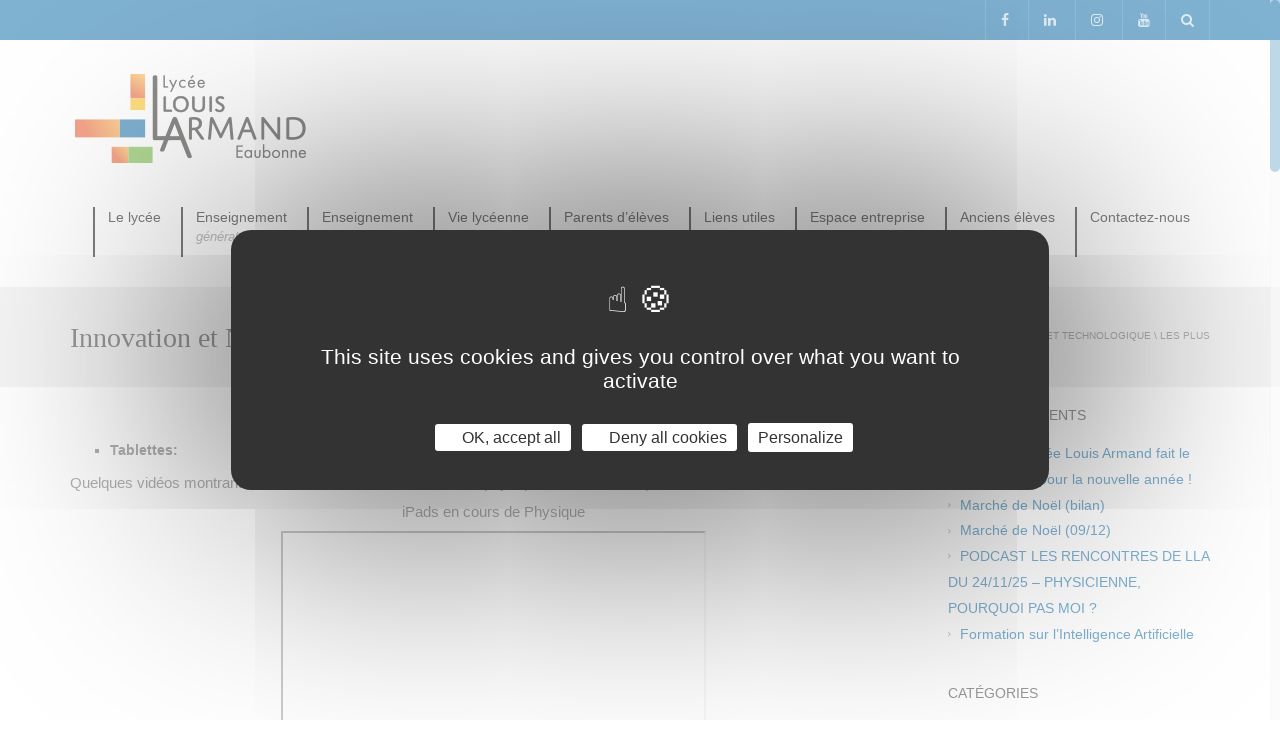

--- FILE ---
content_type: text/html; charset=UTF-8
request_url: https://www.lycee-louis-armand-eaubonne.fr/enseignement/les-plus/innovation-et-numerique/
body_size: 19018
content:
<!DOCTYPE html>
<!--[if IE 7]>
<html class="ie ie7" lang="fr-FR">
<![endif]-->
<!--[if IE 8]>
<html class="ie ie8" lang="fr-FR">
<![endif]-->
<!--[if !(IE 7) | !(IE 8)  ]><!-->
<html lang="fr-FR">
<!--<![endif]-->
<head>
<meta charset="UTF-8" />
<meta name="viewport" content="width=device-width, minimum-scale=1.0, initial-scale=1.0">
<title>Innovation et Numérique - Lycée Louis Armand Eaubonne</title>
<link rel="profile" href="http://gmpg.org/xfn/11" />
<link rel="pingback" href="https://www.lycee-louis-armand-eaubonne.fr/xmlrpc.php" />
<!--[if lt IE 9]>
<script src="https://www.lycee-louis-armand-eaubonne.fr/wp-content/themes/university/js/html5.js" type="text/javascript"></script>
<![endif]-->
<!--[if lte IE 9]>
<link rel="stylesheet" type="text/css" href="https://www.lycee-louis-armand-eaubonne.fr/wp-content/themes/university/css/ie.css" />
<![endif]-->
	<meta property="description" content=""/>
	<meta name='robots' content='index, follow, max-image-preview:large, max-snippet:-1, max-video-preview:-1' />

	<!-- This site is optimized with the Yoast SEO plugin v26.7 - https://yoast.com/wordpress/plugins/seo/ -->
	<link rel="canonical" href="http://www.lycee-louis-armand-eaubonne.fr/enseignement/les-plus/innovation-et-numerique/" />
	<meta property="og:locale" content="fr_FR" />
	<meta property="og:type" content="article" />
	<meta property="og:title" content="Innovation et Numérique - Lycée Louis Armand Eaubonne" />
	<meta property="og:description" content="  Tablettes: Quelques vidéos montrant l&rsquo;utilisation des tablettes en cours de physique, de mathématiques et d&rsquo;EPS. iPads en cours de Physique  iPads en cours de mathématiques iPads en cours d&rsquo;EPS Boîtiers de vote :" />
	<meta property="og:url" content="http://www.lycee-louis-armand-eaubonne.fr/enseignement/les-plus/innovation-et-numerique/" />
	<meta property="og:site_name" content="Lycée Louis Armand Eaubonne" />
	<meta property="article:modified_time" content="2020-09-13T14:19:21+00:00" />
	<meta name="twitter:card" content="summary_large_image" />
	<meta name="twitter:site" content="@LPO_LouisArmand" />
	<script type="application/ld+json" class="yoast-schema-graph">{"@context":"https://schema.org","@graph":[{"@type":"WebPage","@id":"http://www.lycee-louis-armand-eaubonne.fr/enseignement/les-plus/innovation-et-numerique/","url":"http://www.lycee-louis-armand-eaubonne.fr/enseignement/les-plus/innovation-et-numerique/","name":"Innovation et Numérique - Lycée Louis Armand Eaubonne","isPartOf":{"@id":"https://www.lycee-louis-armand-eaubonne.fr/#website"},"datePublished":"2020-09-13T14:19:19+00:00","dateModified":"2020-09-13T14:19:21+00:00","breadcrumb":{"@id":"http://www.lycee-louis-armand-eaubonne.fr/enseignement/les-plus/innovation-et-numerique/#breadcrumb"},"inLanguage":"fr-FR","potentialAction":[{"@type":"ReadAction","target":["http://www.lycee-louis-armand-eaubonne.fr/enseignement/les-plus/innovation-et-numerique/"]}]},{"@type":"BreadcrumbList","@id":"http://www.lycee-louis-armand-eaubonne.fr/enseignement/les-plus/innovation-et-numerique/#breadcrumb","itemListElement":[{"@type":"ListItem","position":1,"name":"Accueil","item":"https://www.lycee-louis-armand-eaubonne.fr/"},{"@type":"ListItem","position":2,"name":"Enseignement général et technologique","item":"https://www.lycee-louis-armand-eaubonne.fr/enseignement/"},{"@type":"ListItem","position":3,"name":"Les plus","item":"https://www.lycee-louis-armand-eaubonne.fr/enseignement/les-plus/"},{"@type":"ListItem","position":4,"name":"Innovation et Numérique"}]},{"@type":"WebSite","@id":"https://www.lycee-louis-armand-eaubonne.fr/#website","url":"https://www.lycee-louis-armand-eaubonne.fr/","name":"Lycée Louis Armand Eaubonne","description":"","publisher":{"@id":"https://www.lycee-louis-armand-eaubonne.fr/#organization"},"potentialAction":[{"@type":"SearchAction","target":{"@type":"EntryPoint","urlTemplate":"https://www.lycee-louis-armand-eaubonne.fr/?s={search_term_string}"},"query-input":{"@type":"PropertyValueSpecification","valueRequired":true,"valueName":"search_term_string"}}],"inLanguage":"fr-FR"},{"@type":"Organization","@id":"https://www.lycee-louis-armand-eaubonne.fr/#organization","name":"Lycée Louis Armand","url":"https://www.lycee-louis-armand-eaubonne.fr/","logo":{"@type":"ImageObject","inLanguage":"fr-FR","@id":"https://www.lycee-louis-armand-eaubonne.fr/#/schema/logo/image/","url":"http://www.lycee-louis-armand-eaubonne.fr/wp-content/uploads/2020/04/New_Logo_LLA.jpg","contentUrl":"http://www.lycee-louis-armand-eaubonne.fr/wp-content/uploads/2020/04/New_Logo_LLA.jpg","width":1221,"height":440,"caption":"Lycée Louis Armand"},"image":{"@id":"https://www.lycee-louis-armand-eaubonne.fr/#/schema/logo/image/"},"sameAs":["https://x.com/LPO_LouisArmand"]}]}</script>
	<!-- / Yoast SEO plugin. -->


<link rel='dns-prefetch' href='//fonts.googleapis.com' />
<link rel="alternate" type="application/rss+xml" title="Lycée Louis Armand Eaubonne &raquo; Flux" href="https://www.lycee-louis-armand-eaubonne.fr/feed/" />
<link rel="alternate" type="application/rss+xml" title="Lycée Louis Armand Eaubonne &raquo; Flux des commentaires" href="https://www.lycee-louis-armand-eaubonne.fr/comments/feed/" />
<link rel="alternate" title="oEmbed (JSON)" type="application/json+oembed" href="https://www.lycee-louis-armand-eaubonne.fr/wp-json/oembed/1.0/embed?url=https%3A%2F%2Fwww.lycee-louis-armand-eaubonne.fr%2Fenseignement%2Fles-plus%2Finnovation-et-numerique%2F" />
<link rel="alternate" title="oEmbed (XML)" type="text/xml+oembed" href="https://www.lycee-louis-armand-eaubonne.fr/wp-json/oembed/1.0/embed?url=https%3A%2F%2Fwww.lycee-louis-armand-eaubonne.fr%2Fenseignement%2Fles-plus%2Finnovation-et-numerique%2F&#038;format=xml" />
<style id='wp-img-auto-sizes-contain-inline-css' type='text/css'>
img:is([sizes=auto i],[sizes^="auto," i]){contain-intrinsic-size:3000px 1500px}
/*# sourceURL=wp-img-auto-sizes-contain-inline-css */
</style>
<link rel='stylesheet' id='vc_extensions_admin_individual-css' href='https://www.lycee-louis-armand-eaubonne.fr/wp-content/plugins/vc-extensions-carousel/css/admin_icon.css?ver=abdaafe3d16207660266bc5de53fc103' type='text/css' media='all' />
<link rel='stylesheet' id='sbi_styles-css' href='https://www.lycee-louis-armand-eaubonne.fr/wp-content/plugins/instagram-feed/css/sbi-styles.min.css?ver=6.9.1' type='text/css' media='all' />
<style id='wp-emoji-styles-inline-css' type='text/css'>

	img.wp-smiley, img.emoji {
		display: inline !important;
		border: none !important;
		box-shadow: none !important;
		height: 1em !important;
		width: 1em !important;
		margin: 0 0.07em !important;
		vertical-align: -0.1em !important;
		background: none !important;
		padding: 0 !important;
	}
/*# sourceURL=wp-emoji-styles-inline-css */
</style>
<style id='wp-block-library-inline-css' type='text/css'>
:root{--wp-block-synced-color:#7a00df;--wp-block-synced-color--rgb:122,0,223;--wp-bound-block-color:var(--wp-block-synced-color);--wp-editor-canvas-background:#ddd;--wp-admin-theme-color:#007cba;--wp-admin-theme-color--rgb:0,124,186;--wp-admin-theme-color-darker-10:#006ba1;--wp-admin-theme-color-darker-10--rgb:0,107,160.5;--wp-admin-theme-color-darker-20:#005a87;--wp-admin-theme-color-darker-20--rgb:0,90,135;--wp-admin-border-width-focus:2px}@media (min-resolution:192dpi){:root{--wp-admin-border-width-focus:1.5px}}.wp-element-button{cursor:pointer}:root .has-very-light-gray-background-color{background-color:#eee}:root .has-very-dark-gray-background-color{background-color:#313131}:root .has-very-light-gray-color{color:#eee}:root .has-very-dark-gray-color{color:#313131}:root .has-vivid-green-cyan-to-vivid-cyan-blue-gradient-background{background:linear-gradient(135deg,#00d084,#0693e3)}:root .has-purple-crush-gradient-background{background:linear-gradient(135deg,#34e2e4,#4721fb 50%,#ab1dfe)}:root .has-hazy-dawn-gradient-background{background:linear-gradient(135deg,#faaca8,#dad0ec)}:root .has-subdued-olive-gradient-background{background:linear-gradient(135deg,#fafae1,#67a671)}:root .has-atomic-cream-gradient-background{background:linear-gradient(135deg,#fdd79a,#004a59)}:root .has-nightshade-gradient-background{background:linear-gradient(135deg,#330968,#31cdcf)}:root .has-midnight-gradient-background{background:linear-gradient(135deg,#020381,#2874fc)}:root{--wp--preset--font-size--normal:16px;--wp--preset--font-size--huge:42px}.has-regular-font-size{font-size:1em}.has-larger-font-size{font-size:2.625em}.has-normal-font-size{font-size:var(--wp--preset--font-size--normal)}.has-huge-font-size{font-size:var(--wp--preset--font-size--huge)}.has-text-align-center{text-align:center}.has-text-align-left{text-align:left}.has-text-align-right{text-align:right}.has-fit-text{white-space:nowrap!important}#end-resizable-editor-section{display:none}.aligncenter{clear:both}.items-justified-left{justify-content:flex-start}.items-justified-center{justify-content:center}.items-justified-right{justify-content:flex-end}.items-justified-space-between{justify-content:space-between}.screen-reader-text{border:0;clip-path:inset(50%);height:1px;margin:-1px;overflow:hidden;padding:0;position:absolute;width:1px;word-wrap:normal!important}.screen-reader-text:focus{background-color:#ddd;clip-path:none;color:#444;display:block;font-size:1em;height:auto;left:5px;line-height:normal;padding:15px 23px 14px;text-decoration:none;top:5px;width:auto;z-index:100000}html :where(.has-border-color){border-style:solid}html :where([style*=border-top-color]){border-top-style:solid}html :where([style*=border-right-color]){border-right-style:solid}html :where([style*=border-bottom-color]){border-bottom-style:solid}html :where([style*=border-left-color]){border-left-style:solid}html :where([style*=border-width]){border-style:solid}html :where([style*=border-top-width]){border-top-style:solid}html :where([style*=border-right-width]){border-right-style:solid}html :where([style*=border-bottom-width]){border-bottom-style:solid}html :where([style*=border-left-width]){border-left-style:solid}html :where(img[class*=wp-image-]){height:auto;max-width:100%}:where(figure){margin:0 0 1em}html :where(.is-position-sticky){--wp-admin--admin-bar--position-offset:var(--wp-admin--admin-bar--height,0px)}@media screen and (max-width:600px){html :where(.is-position-sticky){--wp-admin--admin-bar--position-offset:0px}}

/*# sourceURL=wp-block-library-inline-css */
</style><style id='global-styles-inline-css' type='text/css'>
:root{--wp--preset--aspect-ratio--square: 1;--wp--preset--aspect-ratio--4-3: 4/3;--wp--preset--aspect-ratio--3-4: 3/4;--wp--preset--aspect-ratio--3-2: 3/2;--wp--preset--aspect-ratio--2-3: 2/3;--wp--preset--aspect-ratio--16-9: 16/9;--wp--preset--aspect-ratio--9-16: 9/16;--wp--preset--color--black: #000000;--wp--preset--color--cyan-bluish-gray: #abb8c3;--wp--preset--color--white: #ffffff;--wp--preset--color--pale-pink: #f78da7;--wp--preset--color--vivid-red: #cf2e2e;--wp--preset--color--luminous-vivid-orange: #ff6900;--wp--preset--color--luminous-vivid-amber: #fcb900;--wp--preset--color--light-green-cyan: #7bdcb5;--wp--preset--color--vivid-green-cyan: #00d084;--wp--preset--color--pale-cyan-blue: #8ed1fc;--wp--preset--color--vivid-cyan-blue: #0693e3;--wp--preset--color--vivid-purple: #9b51e0;--wp--preset--gradient--vivid-cyan-blue-to-vivid-purple: linear-gradient(135deg,rgb(6,147,227) 0%,rgb(155,81,224) 100%);--wp--preset--gradient--light-green-cyan-to-vivid-green-cyan: linear-gradient(135deg,rgb(122,220,180) 0%,rgb(0,208,130) 100%);--wp--preset--gradient--luminous-vivid-amber-to-luminous-vivid-orange: linear-gradient(135deg,rgb(252,185,0) 0%,rgb(255,105,0) 100%);--wp--preset--gradient--luminous-vivid-orange-to-vivid-red: linear-gradient(135deg,rgb(255,105,0) 0%,rgb(207,46,46) 100%);--wp--preset--gradient--very-light-gray-to-cyan-bluish-gray: linear-gradient(135deg,rgb(238,238,238) 0%,rgb(169,184,195) 100%);--wp--preset--gradient--cool-to-warm-spectrum: linear-gradient(135deg,rgb(74,234,220) 0%,rgb(151,120,209) 20%,rgb(207,42,186) 40%,rgb(238,44,130) 60%,rgb(251,105,98) 80%,rgb(254,248,76) 100%);--wp--preset--gradient--blush-light-purple: linear-gradient(135deg,rgb(255,206,236) 0%,rgb(152,150,240) 100%);--wp--preset--gradient--blush-bordeaux: linear-gradient(135deg,rgb(254,205,165) 0%,rgb(254,45,45) 50%,rgb(107,0,62) 100%);--wp--preset--gradient--luminous-dusk: linear-gradient(135deg,rgb(255,203,112) 0%,rgb(199,81,192) 50%,rgb(65,88,208) 100%);--wp--preset--gradient--pale-ocean: linear-gradient(135deg,rgb(255,245,203) 0%,rgb(182,227,212) 50%,rgb(51,167,181) 100%);--wp--preset--gradient--electric-grass: linear-gradient(135deg,rgb(202,248,128) 0%,rgb(113,206,126) 100%);--wp--preset--gradient--midnight: linear-gradient(135deg,rgb(2,3,129) 0%,rgb(40,116,252) 100%);--wp--preset--font-size--small: 13px;--wp--preset--font-size--medium: 20px;--wp--preset--font-size--large: 36px;--wp--preset--font-size--x-large: 42px;--wp--preset--spacing--20: 0.44rem;--wp--preset--spacing--30: 0.67rem;--wp--preset--spacing--40: 1rem;--wp--preset--spacing--50: 1.5rem;--wp--preset--spacing--60: 2.25rem;--wp--preset--spacing--70: 3.38rem;--wp--preset--spacing--80: 5.06rem;--wp--preset--shadow--natural: 6px 6px 9px rgba(0, 0, 0, 0.2);--wp--preset--shadow--deep: 12px 12px 50px rgba(0, 0, 0, 0.4);--wp--preset--shadow--sharp: 6px 6px 0px rgba(0, 0, 0, 0.2);--wp--preset--shadow--outlined: 6px 6px 0px -3px rgb(255, 255, 255), 6px 6px rgb(0, 0, 0);--wp--preset--shadow--crisp: 6px 6px 0px rgb(0, 0, 0);}:where(.is-layout-flex){gap: 0.5em;}:where(.is-layout-grid){gap: 0.5em;}body .is-layout-flex{display: flex;}.is-layout-flex{flex-wrap: wrap;align-items: center;}.is-layout-flex > :is(*, div){margin: 0;}body .is-layout-grid{display: grid;}.is-layout-grid > :is(*, div){margin: 0;}:where(.wp-block-columns.is-layout-flex){gap: 2em;}:where(.wp-block-columns.is-layout-grid){gap: 2em;}:where(.wp-block-post-template.is-layout-flex){gap: 1.25em;}:where(.wp-block-post-template.is-layout-grid){gap: 1.25em;}.has-black-color{color: var(--wp--preset--color--black) !important;}.has-cyan-bluish-gray-color{color: var(--wp--preset--color--cyan-bluish-gray) !important;}.has-white-color{color: var(--wp--preset--color--white) !important;}.has-pale-pink-color{color: var(--wp--preset--color--pale-pink) !important;}.has-vivid-red-color{color: var(--wp--preset--color--vivid-red) !important;}.has-luminous-vivid-orange-color{color: var(--wp--preset--color--luminous-vivid-orange) !important;}.has-luminous-vivid-amber-color{color: var(--wp--preset--color--luminous-vivid-amber) !important;}.has-light-green-cyan-color{color: var(--wp--preset--color--light-green-cyan) !important;}.has-vivid-green-cyan-color{color: var(--wp--preset--color--vivid-green-cyan) !important;}.has-pale-cyan-blue-color{color: var(--wp--preset--color--pale-cyan-blue) !important;}.has-vivid-cyan-blue-color{color: var(--wp--preset--color--vivid-cyan-blue) !important;}.has-vivid-purple-color{color: var(--wp--preset--color--vivid-purple) !important;}.has-black-background-color{background-color: var(--wp--preset--color--black) !important;}.has-cyan-bluish-gray-background-color{background-color: var(--wp--preset--color--cyan-bluish-gray) !important;}.has-white-background-color{background-color: var(--wp--preset--color--white) !important;}.has-pale-pink-background-color{background-color: var(--wp--preset--color--pale-pink) !important;}.has-vivid-red-background-color{background-color: var(--wp--preset--color--vivid-red) !important;}.has-luminous-vivid-orange-background-color{background-color: var(--wp--preset--color--luminous-vivid-orange) !important;}.has-luminous-vivid-amber-background-color{background-color: var(--wp--preset--color--luminous-vivid-amber) !important;}.has-light-green-cyan-background-color{background-color: var(--wp--preset--color--light-green-cyan) !important;}.has-vivid-green-cyan-background-color{background-color: var(--wp--preset--color--vivid-green-cyan) !important;}.has-pale-cyan-blue-background-color{background-color: var(--wp--preset--color--pale-cyan-blue) !important;}.has-vivid-cyan-blue-background-color{background-color: var(--wp--preset--color--vivid-cyan-blue) !important;}.has-vivid-purple-background-color{background-color: var(--wp--preset--color--vivid-purple) !important;}.has-black-border-color{border-color: var(--wp--preset--color--black) !important;}.has-cyan-bluish-gray-border-color{border-color: var(--wp--preset--color--cyan-bluish-gray) !important;}.has-white-border-color{border-color: var(--wp--preset--color--white) !important;}.has-pale-pink-border-color{border-color: var(--wp--preset--color--pale-pink) !important;}.has-vivid-red-border-color{border-color: var(--wp--preset--color--vivid-red) !important;}.has-luminous-vivid-orange-border-color{border-color: var(--wp--preset--color--luminous-vivid-orange) !important;}.has-luminous-vivid-amber-border-color{border-color: var(--wp--preset--color--luminous-vivid-amber) !important;}.has-light-green-cyan-border-color{border-color: var(--wp--preset--color--light-green-cyan) !important;}.has-vivid-green-cyan-border-color{border-color: var(--wp--preset--color--vivid-green-cyan) !important;}.has-pale-cyan-blue-border-color{border-color: var(--wp--preset--color--pale-cyan-blue) !important;}.has-vivid-cyan-blue-border-color{border-color: var(--wp--preset--color--vivid-cyan-blue) !important;}.has-vivid-purple-border-color{border-color: var(--wp--preset--color--vivid-purple) !important;}.has-vivid-cyan-blue-to-vivid-purple-gradient-background{background: var(--wp--preset--gradient--vivid-cyan-blue-to-vivid-purple) !important;}.has-light-green-cyan-to-vivid-green-cyan-gradient-background{background: var(--wp--preset--gradient--light-green-cyan-to-vivid-green-cyan) !important;}.has-luminous-vivid-amber-to-luminous-vivid-orange-gradient-background{background: var(--wp--preset--gradient--luminous-vivid-amber-to-luminous-vivid-orange) !important;}.has-luminous-vivid-orange-to-vivid-red-gradient-background{background: var(--wp--preset--gradient--luminous-vivid-orange-to-vivid-red) !important;}.has-very-light-gray-to-cyan-bluish-gray-gradient-background{background: var(--wp--preset--gradient--very-light-gray-to-cyan-bluish-gray) !important;}.has-cool-to-warm-spectrum-gradient-background{background: var(--wp--preset--gradient--cool-to-warm-spectrum) !important;}.has-blush-light-purple-gradient-background{background: var(--wp--preset--gradient--blush-light-purple) !important;}.has-blush-bordeaux-gradient-background{background: var(--wp--preset--gradient--blush-bordeaux) !important;}.has-luminous-dusk-gradient-background{background: var(--wp--preset--gradient--luminous-dusk) !important;}.has-pale-ocean-gradient-background{background: var(--wp--preset--gradient--pale-ocean) !important;}.has-electric-grass-gradient-background{background: var(--wp--preset--gradient--electric-grass) !important;}.has-midnight-gradient-background{background: var(--wp--preset--gradient--midnight) !important;}.has-small-font-size{font-size: var(--wp--preset--font-size--small) !important;}.has-medium-font-size{font-size: var(--wp--preset--font-size--medium) !important;}.has-large-font-size{font-size: var(--wp--preset--font-size--large) !important;}.has-x-large-font-size{font-size: var(--wp--preset--font-size--x-large) !important;}
/*# sourceURL=global-styles-inline-css */
</style>

<style id='classic-theme-styles-inline-css' type='text/css'>
/*! This file is auto-generated */
.wp-block-button__link{color:#fff;background-color:#32373c;border-radius:9999px;box-shadow:none;text-decoration:none;padding:calc(.667em + 2px) calc(1.333em + 2px);font-size:1.125em}.wp-block-file__button{background:#32373c;color:#fff;text-decoration:none}
/*# sourceURL=/wp-includes/css/classic-themes.min.css */
</style>
<link rel='stylesheet' id='pdfp-public-css' href='https://www.lycee-louis-armand-eaubonne.fr/wp-content/plugins/pdf-poster/build/public.css?ver=2.2.4' type='text/css' media='all' />
<link rel='stylesheet' id='contact-form-7-css' href='https://www.lycee-louis-armand-eaubonne.fr/wp-content/plugins/contact-form-7/includes/css/styles.css?ver=6.0.6' type='text/css' media='all' />
<link rel='stylesheet' id='h5ap-public-css' href='https://www.lycee-louis-armand-eaubonne.fr/wp-content/plugins/html5-audio-player/assets/css/style.css?ver=1768729820' type='text/css' media='all' />
<link rel='stylesheet' id='Portfolio-Magic-css' href='https://www.lycee-louis-armand-eaubonne.fr/wp-content/plugins/portfolio-magic/public/css/portfolio-magic-public.css?ver=1.0.0' type='text/css' media='all' />
<link rel='stylesheet' id='owl-css-css' href='https://www.lycee-louis-armand-eaubonne.fr/wp-content/plugins/portfolio-magic/public/css/owl.carousel.css?ver=1.0.0' type='text/css' media='all' />
<link rel='stylesheet' id='owl-theme-css' href='https://www.lycee-louis-armand-eaubonne.fr/wp-content/plugins/portfolio-magic/public/css/owl.theme.css?ver=1.0.0' type='text/css' media='all' />
<link rel='stylesheet' id='google-font-css' href='http://fonts.googleapis.com/css?family=Raleway%3A300%2C400%2C700%7CRaleway%3A300%2C400%2C700&#038;ver=abdaafe3d16207660266bc5de53fc103' type='text/css' media='all' />
<link rel='stylesheet' id='bootstrap-css' href='https://www.lycee-louis-armand-eaubonne.fr/wp-content/themes/university/css/bootstrap.min.css?ver=abdaafe3d16207660266bc5de53fc103' type='text/css' media='all' />
<link rel='stylesheet' id='font-awesome-css' href='https://www.lycee-louis-armand-eaubonne.fr/wp-content/plugins/js_composer/assets/lib/bower/font-awesome/css/font-awesome.min.css?ver=4.12.1' type='text/css' media='all' />
<link rel='stylesheet' id='owl-carousel-css' href='https://www.lycee-louis-armand-eaubonne.fr/wp-content/themes/university/js/owl-carousel/owl.carousel.css?ver=abdaafe3d16207660266bc5de53fc103' type='text/css' media='all' />
<link rel='stylesheet' id='owl-carousel-theme-css' href='https://www.lycee-louis-armand-eaubonne.fr/wp-content/themes/university/js/owl-carousel/owl.theme.css?ver=abdaafe3d16207660266bc5de53fc103' type='text/css' media='all' />
<link rel='stylesheet' id='style-css' href='https://www.lycee-louis-armand-eaubonne.fr/wp-content/themes/university/style.css?ver=abdaafe3d16207660266bc5de53fc103' type='text/css' media='all' />
<link rel='stylesheet' id='custom-css-css' href='https://www.lycee-louis-armand-eaubonne.fr/wp-content/themes/university/css/custom.css.php?ver=abdaafe3d16207660266bc5de53fc103' type='text/css' media='all' />
<link rel='stylesheet' id='itillusion-css-css' href='https://www.lycee-louis-armand-eaubonne.fr/wp-content/themes/university/css/itillusion.css?ver=abdaafe3d16207660266bc5de53fc103' type='text/css' media='all' />
<link rel='stylesheet' id='fancybox-css' href='https://www.lycee-louis-armand-eaubonne.fr/wp-content/plugins/easy-fancybox/fancybox/1.5.4/jquery.fancybox.min.css?ver=abdaafe3d16207660266bc5de53fc103' type='text/css' media='screen' />
<style id='fancybox-inline-css' type='text/css'>
#fancybox-outer{background:#ffffff}#fancybox-content{background:#ffffff;border-color:#ffffff;color:#000000;}#fancybox-title,#fancybox-title-float-main{color:#fff}
/*# sourceURL=fancybox-inline-css */
</style>
<link rel='stylesheet' id='wp-pagenavi-css' href='https://www.lycee-louis-armand-eaubonne.fr/wp-content/plugins/wp-pagenavi/pagenavi-css.css?ver=2.70' type='text/css' media='all' />
<link rel='stylesheet' id='vc_plugin_table_style_css-css' href='https://www.lycee-louis-armand-eaubonne.fr/wp-content/plugins/easy-tables-vc/assets/css/style.css?ver=1.0.0' type='text/css' media='all' />
<link rel='stylesheet' id='vc_plugin_themes_css-css' href='https://www.lycee-louis-armand-eaubonne.fr/wp-content/plugins/easy-tables-vc/assets/css/themes.css?ver=abdaafe3d16207660266bc5de53fc103' type='text/css' media='all' />
<!--n2css--><!--n2js--><script type="text/javascript" src="https://www.lycee-louis-armand-eaubonne.fr/wp-includes/js/jquery/jquery.min.js?ver=3.7.1" id="jquery-core-js"></script>
<script type="text/javascript" src="https://www.lycee-louis-armand-eaubonne.fr/wp-includes/js/jquery/jquery-migrate.min.js?ver=3.4.1" id="jquery-migrate-js"></script>
<script type="text/javascript" src="https://www.lycee-louis-armand-eaubonne.fr/wp-content/plugins/portfolio-magic/public/js/owl.carousel.js?ver=1.0.0" id="owl-js-js"></script>
<script type="text/javascript" src="https://www.lycee-louis-armand-eaubonne.fr/wp-content/plugins/portfolio-magic/public/js/jquery.mixitup.min.js?ver=1.0.0" id="bricks-js-js"></script>
<script type="text/javascript" src="https://www.lycee-louis-armand-eaubonne.fr/wp-content/plugins/portfolio-magic/public/js/portfolio-magic-public.js?ver=1.0.0" id="test-js-js"></script>
<script type="text/javascript" src="https://www.lycee-louis-armand-eaubonne.fr/wp-content/plugins/tac-illusion/tarteaucitron/tarteaucitron.js?ver=abdaafe3d16207660266bc5de53fc103" id="tac-js"></script>
<link rel="https://api.w.org/" href="https://www.lycee-louis-armand-eaubonne.fr/wp-json/" /><link rel="alternate" title="JSON" type="application/json" href="https://www.lycee-louis-armand-eaubonne.fr/wp-json/wp/v2/pages/3780" /><link rel="EditURI" type="application/rsd+xml" title="RSD" href="https://www.lycee-louis-armand-eaubonne.fr/xmlrpc.php?rsd" />

<link rel='shortlink' href='https://www.lycee-louis-armand-eaubonne.fr/?p=3780' />
        <style>
                    </style>
        <style>
            .mejs-container:has(.plyr) {
                height: auto;
                background: transparent
            }

            .mejs-container:has(.plyr) .mejs-controls {
                display: none
            }

            .h5ap_all {
                --shadow-color: 197deg 32% 65%;
                border-radius: 6px;
                box-shadow: 0px 0px 9.6px hsl(var(--shadow-color)/.36), 0 1.7px 1.9px 0px hsl(var(--shadow-color)/.36), 0 4.3px 1.8px -1.7px hsl(var(--shadow-color)/.36), -0.1px 10.6px 11.9px -2.5px hsl(var(--shadow-color)/.36);
                margin: 16px auto;
            }

            .h5ap_single_button {
                height: 5050;
            }
        </style>
    		<style>
			span.h5ap_single_button {
				display: inline-flex;
				justify-content: center;
				align-items: center;
			}

			.h5ap_single_button span {
				line-height: 0;
			}

			span#h5ap_single_button span svg {
				cursor: pointer;
			}

			#skin_default .plyr__control,
			#skin_default .plyr__time {
				color: #4f5b5f			}

			#skin_default .plyr__control:hover {
				background: #1aafff;
				color: #f5f5f5			}

			#skin_default .plyr__controls {
				background: #f5f5f5			}

			#skin_default .plyr__controls__item input {
				color: #1aafff			}

			.plyr {
				--plyr-color-main: #4f5b5f			}

			/* Custom Css */
					</style>

    <script type="text/javascript">
        tarteaucitron.init({
    	  "privacyUrl": "", /* Privacy policy url */

    	  "hashtag": "#tarteaucitron", /* Open the panel with this hashtag */
    	  "cookieName": "tarteaucitron", /* Cookie name */
    
    	  "orientation": "middle", /* Banner position (top - bottom) */
    	  "showAlertSmall": true, /* Show the small banner on bottom right */
    	  "cookieslist": false, /* Show the cookie list +++++ */

		  "groupServices": false, /* Group services by category */

		  
    	  "adblocker": false, /* Show a Warning if an adblocker is detected */
                           
          "DenyAllCta" : true, /* Show the deny all button */
          "AcceptAllCta" : true, /* Show the accept all button when highPrivacy on */
          "highPrivacy": true, /* HIGHLY RECOMMANDED Disable auto consent */


    	  "handleBrowserDNTRequest": false, /* If Do Not Track == 1, disallow all */

    	  "removeCredit": false, /* Remove credit link */
    	  "moreInfoLink": false, /* Show more info link */
    	  "useExternalCss": false, /* If false, the tarteaucitron.css file will be loaded */
		  "mandatory": true,
		  "iconPosition": "BottomLeft",
    	  //"cookieDomain": ".my-multisite-domaine.fr", /* Shared cookie for multisite */
                          
    	  /*"readmoreLink": "/cookiespolicy" /* Change the default readmore link */
		  /*"readmoreLink": "***" */
		  
        }),

		(tarteaucitron.job = tarteaucitron.job || []).push('twitterwidgetsapi');
		
    </script>
	<style>
		.tarteaucitronDeny, .tarteaucitronAllow{
			background: #fff !important;
			color: #333 !important;
			font-size: 13px !important;
			margin-bottom: 3px !important;
			margin-left: 7px !important;
			padding: 4px 10px !important;
		}
		.tacCurrentStatus{
			display:none;
		}
		.tarteaucitronReadmoreOfficial, .tarteaucitronReadmoreSeparator{
			display:none;			
		}
		#tarteaucitronAlertSmall{
			right: unset !important;
			left:0px !important;
		}		
		#tarteaucitronIcon{
			bottom:30px;
		}
	</style>

<meta name="generator" content="Powered by Visual Composer - drag and drop page builder for WordPress."/>
<!--[if lte IE 9]><link rel="stylesheet" type="text/css" href="https://www.lycee-louis-armand-eaubonne.fr/wp-content/plugins/js_composer/assets/css/vc_lte_ie9.min.css" media="screen"><![endif]--><!--[if IE  8]><link rel="stylesheet" type="text/css" href="https://www.lycee-louis-armand-eaubonne.fr/wp-content/plugins/js_composer/assets/css/vc-ie8.min.css" media="screen"><![endif]--><style type="text/css">.heading{width:10sec;}</style><link rel="icon" href="https://www.lycee-louis-armand-eaubonne.fr/wp-content/uploads/2014/10/cropped-New_Logo_LLA_site-1-32x32.jpg" sizes="32x32" />
<link rel="icon" href="https://www.lycee-louis-armand-eaubonne.fr/wp-content/uploads/2014/10/cropped-New_Logo_LLA_site-1-192x192.jpg" sizes="192x192" />
<link rel="apple-touch-icon" href="https://www.lycee-louis-armand-eaubonne.fr/wp-content/uploads/2014/10/cropped-New_Logo_LLA_site-1-180x180.jpg" />
<meta name="msapplication-TileImage" content="https://www.lycee-louis-armand-eaubonne.fr/wp-content/uploads/2014/10/cropped-New_Logo_LLA_site-1-270x270.jpg" />
<noscript><style type="text/css"> .wpb_animate_when_almost_visible { opacity: 1; }</style></noscript><link rel="stylesheet" type="text/css" href="https://www.lycee-louis-armand-eaubonne.fr/wp-content/themes/university/css/custom_css.css">
</head>

<body class="wp-singular page-template-default page page-id-3780 page-child parent-pageid-47 wp-theme-university full-width custom-background-empty wpb-js-composer js-comp-ver-4.12.1 vc_responsive">
<a name="top" style="height:0; position:absolute; top:0;" id="top-anchor"></a>
<div id="body-wrap">
    <div id="wrap">
        <header>
            			<div id="top-nav" class="dark-div">
                <nav class="navbar navbar-inverse main-color-1-bg" role="navigation">
                    <div class="container">
                        <!-- Collect the nav links, forms, and other content for toggling -->
                        <div class="top-menu">
                            <ul class="nav navbar-nav hidden-xs">
                                                          </ul>
                            <button type="button" class="mobile-menu-toggle visible-xs">
                            	<span class="sr-only">Menu</span>
                            	<i class="fa fa-bars"></i>
                            </button>
                                                        <a class="navbar-right search-toggle collapsed" data-toggle="collapse" data-target="#nav-search" href="#"><i class="fa fa-search"></i></a>
                                                                                    <div class="navbar-right topnav-sidebar">
                            	<div id="text-5" class=" col-md-12  widget_text"><div class=" widget-inner">			<div class="textwidget"><a href="https://www.facebook.com/pages/Lyc%C3%A9e-Polyvalent-Louis-Armand/877417088979540" target="_blank"><i class="fa fa-facebook"></i></a>

<a href="https://fr.linkedin.com/school/lycée-polyvalent-louis-armand-eaubonne/" target="_blank"><i class="fa fa-linkedin"></i></a>

<a href="https://www.instagram.com/lycee.louis.armand.eaubonne/" target="_blank"><i class="fa fa-instagram"></i></a>

<a href="https://www.youtube.com/channel/UCFemEMrCY7JEB7AJOVLLI7A" target="_blank"><i class="fa fa-youtube"></i></a></div>
		</div></div>                            </div>
                                                        <div id="nav-search" class="collapse dark-div">
                            	<div class="container">
                                <form action="https://www.lycee-louis-armand-eaubonne.fr">
                                    <div class="input-group">
                                        <input type="text" name="s" class="form-control search-field" placeholder="Rechercher" autocomplete="off">
                                        <span class="input-group-btn">
                                            <button type="submit"><i class="fa fa-search fa-4x"></i>&nbsp;</button>
                                        </span>
                                        <span class="input-group-btn hidden-xs">
                                            <button type="button" data-toggle="collapse" data-target="#nav-search">&nbsp;<i class="fa fa-times fa-2x"></i></button>
                                        </span>
                                    </div>
                                </form>
                                </div>
                            </div>
                                                    </div><!-- /.navbar-collapse -->
                    </div>
                </nav>
            </div><!--/top-nap-->
            <div id="main-nav" class="dark-div">
                <nav class="navbar navbar-inverse main-color-2-bg" role="navigation">
                    <div class="container">
                        <!-- Brand and toggle get grouped for better mobile display -->
                        <div class="navbar-header">
                                                        <a class="logo" href="https://www.lycee-louis-armand-eaubonne.fr" title="Innovation et Numérique - Lycée Louis Armand Eaubonne"><img src="http://www.lycee-louis-armand-eaubonne.fr/wp-content/uploads/2014/10/lla_logo_RVB_240x92.png" alt="Innovation et Numérique - Lycée Louis Armand Eaubonne"/></a>
                                                    </div>
                        <!-- Collect the nav links, forms, and other content for toggling -->
                        <div class="main-menu hidden-xs">
                            <ul class="nav navbar-nav navbar-right">
                            	<li id="nav-menu-item-26" class="main-menu-item menu-item-depth-0 menu-item menu-item-type-post_type menu-item-object-page menu-item-has-children parent dropdown"><a href="https://www.lycee-louis-armand-eaubonne.fr/le-lycee/" class="menu-link dropdown-toggle disabled main-menu-link" data-toggle="dropdown">Le lycée </a>
<ul class="dropdown-menu menu-depth-1">
	<li id="nav-menu-item-135" class="sub-menu-item menu-item-depth-1 menu-item menu-item-type-post_type menu-item-object-page"><a href="https://www.lycee-louis-armand-eaubonne.fr/le-lycee/presentation/" class="menu-link  sub-menu-link">Présentation </a></li>
	<li id="nav-menu-item-715" class="sub-menu-item menu-item-depth-1 menu-item menu-item-type-taxonomy menu-item-object-category"><a href="https://www.lycee-louis-armand-eaubonne.fr/category/actualites/" class="menu-link  sub-menu-link">Actualités </a></li>
	<li id="nav-menu-item-134" class="sub-menu-item menu-item-depth-1 menu-item menu-item-type-post_type menu-item-object-page"><a href="https://www.lycee-louis-armand-eaubonne.fr/le-lycee/organigramme/" class="menu-link  sub-menu-link">Organigramme </a></li>
	<li id="nav-menu-item-133" class="sub-menu-item menu-item-depth-1 menu-item menu-item-type-post_type menu-item-object-page"><a href="https://www.lycee-louis-armand-eaubonne.fr/le-lycee/equipe-pedagogique/" class="menu-link  sub-menu-link">Équipe pédagogique </a></li>
	<li id="nav-menu-item-131" class="sub-menu-item menu-item-depth-1 menu-item menu-item-type-post_type menu-item-object-page menu-item-has-children parent dropdown-submenu"><a href="https://www.lycee-louis-armand-eaubonne.fr/le-lycee/e-p-s-louis-armand/" class="menu-link  sub-menu-link">E.P.S. Louis Armand </a>
	<ul class="dropdown-menu menu-depth-2">
		<li id="nav-menu-item-4971" class="sub-menu-item menu-item-depth-2 menu-item menu-item-type-custom menu-item-object-custom"><a href="https://www.lycee-louis-armand-eaubonne.fr/dispense-eps/modele-type-de-dispense-eps/" class="menu-link  sub-menu-link">DISPENSE EPS </a></li>

	</ul>
</li>
	<li id="nav-menu-item-130" class="sub-menu-item menu-item-depth-1 menu-item menu-item-type-post_type menu-item-object-page"><a href="https://www.lycee-louis-armand-eaubonne.fr/le-lycee/vie-scolaire/" class="menu-link  sub-menu-link">Vie scolaire </a></li>
	<li id="nav-menu-item-128" class="sub-menu-item menu-item-depth-1 menu-item menu-item-type-post_type menu-item-object-page"><a href="https://www.lycee-louis-armand-eaubonne.fr/le-lycee/le-lycee-en-photos/" class="menu-link  sub-menu-link">Le lycée en photos </a></li>
	<li id="nav-menu-item-2362" class="sub-menu-item menu-item-depth-1 menu-item menu-item-type-post_type menu-item-object-page"><a href="https://www.lycee-louis-armand-eaubonne.fr/venir-au-lycee/" class="menu-link  sub-menu-link">Venir au lycée </a></li>
	<li id="nav-menu-item-1881" class="sub-menu-item menu-item-depth-1 menu-item menu-item-type-post_type menu-item-object-page"><a href="https://www.lycee-louis-armand-eaubonne.fr/securite-sein-lycee/" class="menu-link  sub-menu-link">Sécurité au sein du lycée </a></li>
	<li id="nav-menu-item-187" class="sub-menu-item menu-item-depth-1 menu-item menu-item-type-post_type menu-item-object-page"><a href="https://www.lycee-louis-armand-eaubonne.fr/parents-deleves/resultats-aux-examens/" class="menu-link  sub-menu-link">Résultats aux examens Pro </a></li>
	<li id="nav-menu-item-4677" class="sub-menu-item menu-item-depth-1 menu-item menu-item-type-post_type menu-item-object-page menu-item-has-children parent dropdown-submenu"><a href="https://www.lycee-louis-armand-eaubonne.fr/ent-acces-a-pronote/" class="menu-link  sub-menu-link">ENT – Accès à PRONOTE </a>
	<ul class="dropdown-menu menu-depth-2">
		<li id="nav-menu-item-3813" class="sub-menu-item menu-item-depth-2 menu-item menu-item-type-custom menu-item-object-custom"><a href="https://0951974e.index-education.net/pronote/" class="menu-link  sub-menu-link">Pronote </a></li>

	</ul>
</li>
	<li id="nav-menu-item-4353" class="sub-menu-item menu-item-depth-1 menu-item menu-item-type-custom menu-item-object-custom"><a href="/liste-offres-de-stage-emploi?type=stage" class="menu-link  sub-menu-link">Offres de stages </a></li>
	<li id="nav-menu-item-4354" class="sub-menu-item menu-item-depth-1 menu-item menu-item-type-custom menu-item-object-custom"><a href="/liste-offres-de-stage-emploi?type=emploi" class="menu-link  sub-menu-link">Offres d&#8217;emploi </a></li>

</ul>
</li>
<li id="nav-menu-item-71" class="main-menu-item menu-item-depth-0 multi-column menu-item menu-item-type-post_type menu-item-object-page current-page-ancestor menu-item-has-children parent dropdown"><a href="https://www.lycee-louis-armand-eaubonne.fr/enseignement/" class="menu-link dropdown-toggle disabled main-menu-link" data-toggle="dropdown">Enseignement <span class="menu-description">général</span></a>
<ul class="dropdown-menu menu-depth-1">
	<li class="menu-column"><ul><li id="nav-menu-item-58" class="sub-menu-item menu-item-depth-1 column-header menu-item menu-item-type-post_type menu-item-object-page"><a href="https://www.lycee-louis-armand-eaubonne.fr/enseignement/2gt/" class="menu-link  sub-menu-link">Seconde GT </a></li>
	<li id="nav-menu-item-3752" class="sub-menu-item menu-item-depth-1 menu-item menu-item-type-post_type menu-item-object-page"><a href="https://www.lycee-louis-armand-eaubonne.fr/enseignement/2gt/presentation-de-la-2gt/" class="menu-link  sub-menu-link">Présentation de la 2GT </a></li>
	<li id="nav-menu-item-87" class="sub-menu-item menu-item-depth-1 menu-item menu-item-type-custom menu-item-object-custom"><a href="http://www.lycee-louis-armand-eaubonne.fr/enseignement/2gt/presentation-de-la-2gt/" class="menu-link  sub-menu-link">Horaires des enseignements </a></li>
	<li id="nav-menu-item-88" class="sub-menu-item menu-item-depth-1 menu-item menu-item-type-custom menu-item-object-custom"><a href="http://www.lycee-louis-armand-eaubonne.fr/enseignement/2gt/presentation-de-la-2gt/" class="menu-link  sub-menu-link">Enseignements communs </a></li>
	<li id="nav-menu-item-607" class="sub-menu-item menu-item-depth-1 menu-item menu-item-type-custom menu-item-object-custom"><a href="http://www.lycee-louis-armand-eaubonne.fr/enseignement/2gt/presentation-de-la-2gt/" class="menu-link  sub-menu-link">Enseignements optionnels </a></li>
	<li id="nav-menu-item-4862" class="sub-menu-item menu-item-depth-1 menu-item menu-item-type-post_type menu-item-object-page"><a href="https://www.lycee-louis-armand-eaubonne.fr/la-sequence-dobservation-en-classe-de-seconde-du-lycee-general-et-technologique/" class="menu-link  sub-menu-link">La séquence d’observation en classe de seconde du lycée général et technologique </a></li>
	</ul></li><li class="menu-column"><ul><li id="nav-menu-item-57" class="sub-menu-item menu-item-depth-1 column-header menu-item menu-item-type-post_type menu-item-object-page"><a href="https://www.lycee-louis-armand-eaubonne.fr/enseignement/premiere-generale/" class="menu-link  sub-menu-link">Première générale </a></li>
	<li id="nav-menu-item-3751" class="sub-menu-item menu-item-depth-1 menu-item menu-item-type-post_type menu-item-object-page"><a href="https://www.lycee-louis-armand-eaubonne.fr/enseignement/premiere-generale/presentation-1ere-generale/" class="menu-link  sub-menu-link">Présentation 1ère Générale </a></li>
	<li id="nav-menu-item-77" class="sub-menu-item menu-item-depth-1 menu-item menu-item-type-custom menu-item-object-custom"><a href="http://www.lycee-louis-armand-eaubonne.fr/enseignement/premiere-generale/presentation-1ere-generale/" class="menu-link  sub-menu-link">Les enseignements de spécialité </a></li>
	<li id="nav-menu-item-616" class="sub-menu-item menu-item-depth-1 menu-item menu-item-type-custom menu-item-object-custom"><a href="http://www.lycee-louis-armand-eaubonne.fr/enseignement/premiere-generale/presentation-1ere-generale/" class="menu-link  sub-menu-link">Horaires des enseignements </a></li>
	</ul></li><li class="menu-column"><ul><li id="nav-menu-item-59" class="sub-menu-item menu-item-depth-1 column-header menu-item menu-item-type-post_type menu-item-object-page"><a href="https://www.lycee-louis-armand-eaubonne.fr/enseignement/terminale-generale/" class="menu-link  sub-menu-link">Terminale générale </a></li>
	<li id="nav-menu-item-3759" class="sub-menu-item menu-item-depth-1 menu-item menu-item-type-post_type menu-item-object-page"><a href="https://www.lycee-louis-armand-eaubonne.fr/enseignement/terminale-generale/presentation-de-la-classe-de-terminale/" class="menu-link  sub-menu-link">Présentation de la classe de terminale </a></li>
	<li id="nav-menu-item-84" class="sub-menu-item menu-item-depth-1 menu-item menu-item-type-custom menu-item-object-custom"><a href="http://www.lycee-louis-armand-eaubonne.fr/enseignement/terminale-generale/presentation-de-la-classe-de-terminale/" class="menu-link  sub-menu-link">Les enseignements de spécialité </a></li>
	<li id="nav-menu-item-85" class="sub-menu-item menu-item-depth-1 menu-item menu-item-type-custom menu-item-object-custom"><a href="http://www.lycee-louis-armand-eaubonne.fr/enseignement/terminale-generale/presentation-de-la-classe-de-terminale/" class="menu-link  sub-menu-link">Horaires des enseignements </a></li>
	<li id="nav-menu-item-615" class="sub-menu-item menu-item-depth-1 menu-item menu-item-type-custom menu-item-object-custom"><a href="http://www.lycee-louis-armand-eaubonne.fr/enseignement/terminale-generale/presentation-de-la-classe-de-terminale/" class="menu-link  sub-menu-link">Epreuves du bac général </a></li>
	<li id="nav-menu-item-5223" class="sub-menu-item menu-item-depth-1 menu-item menu-item-type-post_type menu-item-object-page"><a href="https://www.lycee-louis-armand-eaubonne.fr/les-options-en-terminale-generale/" class="menu-link  sub-menu-link">Les options en Terminale Générale </a></li>
	</ul></li><li class="menu-column"><ul><li id="nav-menu-item-56" class="sub-menu-item menu-item-depth-1 column-header menu-item menu-item-type-post_type menu-item-object-page current-page-ancestor"><a href="https://www.lycee-louis-armand-eaubonne.fr/enseignement/les-plus/" class="menu-link  sub-menu-link">Les plus </a></li>
	<li id="nav-menu-item-4738" class="sub-menu-item menu-item-depth-1 menu-item menu-item-type-post_type menu-item-object-page"><a href="https://www.lycee-louis-armand-eaubonne.fr/dispositif-modac/" class="menu-link  sub-menu-link">Dispositif MODAC </a></li>
	<li id="nav-menu-item-4230" class="sub-menu-item menu-item-depth-1 menu-item menu-item-type-post_type menu-item-object-page"><a href="https://www.lycee-louis-armand-eaubonne.fr/projet-devaluation/" class="menu-link  sub-menu-link">PROJET D’EVALUATION </a></li>
	<li id="nav-menu-item-3791" class="sub-menu-item menu-item-depth-1 menu-item menu-item-type-post_type menu-item-object-page"><a href="https://www.lycee-louis-armand-eaubonne.fr/enseignement/les-plus/section-europeenne/" class="menu-link  sub-menu-link">Section Européenne </a></li>
	<li id="nav-menu-item-3789" class="sub-menu-item menu-item-depth-1 menu-item menu-item-type-post_type menu-item-object-page"><a href="https://www.lycee-louis-armand-eaubonne.fr/enseignement/les-plus/lvb-italien/" class="menu-link  sub-menu-link">ITALIEN LVB ET LVC </a></li>
	<li id="nav-menu-item-5220" class="sub-menu-item menu-item-depth-1 menu-item menu-item-type-post_type menu-item-object-page"><a href="https://www.lycee-louis-armand-eaubonne.fr/les-options-en-terminale-generale/" class="menu-link  sub-menu-link">Les options en Terminale Générale </a></li>
	<li id="nav-menu-item-3790" class="sub-menu-item menu-item-depth-1 menu-item menu-item-type-post_type menu-item-object-page"><a href="https://www.lycee-louis-armand-eaubonne.fr/enseignement/les-plus/les-langues-anciennes/" class="menu-link  sub-menu-link">Les langues anciennes </a></li>
	<li id="nav-menu-item-1651" class="sub-menu-item menu-item-depth-1 menu-item menu-item-type-post_type menu-item-object-page"><a href="https://www.lycee-louis-armand-eaubonne.fr/affelnet-procedure-daffectation/" class="menu-link  sub-menu-link">Affelnet la procédure d’affectation </a></li>
</ul></li>
</ul>
</li>
<li id="nav-menu-item-25" class="main-menu-item menu-item-depth-0 multi-column menu-item menu-item-type-post_type menu-item-object-page menu-item-has-children parent dropdown"><a href="https://www.lycee-louis-armand-eaubonne.fr/enseignement-professionnel/" class="menu-link dropdown-toggle disabled main-menu-link" data-toggle="dropdown">Enseignement <span class="menu-description">professionnel</span></a>
<ul class="dropdown-menu menu-depth-1">
	<li class="menu-column"><ul><li id="nav-menu-item-68" class="sub-menu-item menu-item-depth-1 column-header menu-item menu-item-type-post_type menu-item-object-page"><a href="https://www.lycee-louis-armand-eaubonne.fr/enseignement-professionnel/secteur-industriel/" class="menu-link  sub-menu-link">Secteur industriel </a></li>
	<li id="nav-menu-item-3678" class="sub-menu-item menu-item-depth-1 menu-item menu-item-type-post_type menu-item-object-page"><a href="https://www.lycee-louis-armand-eaubonne.fr/enseignement-professionnel/cap-mmev/" class="menu-link  sub-menu-link">CAP MMEV </a></li>
	<li id="nav-menu-item-3679" class="sub-menu-item menu-item-depth-1 menu-item menu-item-type-post_type menu-item-object-page"><a href="https://www.lycee-louis-armand-eaubonne.fr/enseignement-professionnel/baccalaureat-professionnel-maintenance-des-equipements-industriels/" class="menu-link  sub-menu-link">Bac Pro MSPC </a></li>
	<li id="nav-menu-item-3680" class="sub-menu-item menu-item-depth-1 menu-item menu-item-type-post_type menu-item-object-page"><a href="https://www.lycee-louis-armand-eaubonne.fr/enseignement-professionnel/baccalaureat-professionnel-maintenance-des-equipements-industriels-en-alternance/" class="menu-link  sub-menu-link">Bac Pro MSPC Alternance </a></li>
	<li id="nav-menu-item-3681" class="sub-menu-item menu-item-depth-1 menu-item menu-item-type-post_type menu-item-object-page"><a href="https://www.lycee-louis-armand-eaubonne.fr/enseignement-professionnel/certificat-specialisation-technicien-ascensoriste/" class="menu-link  sub-menu-link">Certificat Spécialisation (Ascensoriste) </a></li>
	</ul></li><li class="menu-column"><ul><li id="nav-menu-item-67" class="sub-menu-item menu-item-depth-1 column-header menu-item menu-item-type-post_type menu-item-object-page"><a href="https://www.lycee-louis-armand-eaubonne.fr/enseignement-professionnel/secteur-tertiaire/" class="menu-link  sub-menu-link">Secteur tertiaire </a></li>
	<li id="nav-menu-item-3688" class="sub-menu-item menu-item-depth-1 menu-item menu-item-type-post_type menu-item-object-page"><a href="https://www.lycee-louis-armand-eaubonne.fr/enseignement-professionnel/secteur-tertiaire/le-cap-equipier-polyvalent-du-commerce/" class="menu-link  sub-menu-link">Le CAP Équipier Polyvalent du Commerce </a></li>
	<li id="nav-menu-item-3701" class="sub-menu-item menu-item-depth-1 menu-item menu-item-type-post_type menu-item-object-page"><a href="https://www.lycee-louis-armand-eaubonne.fr/enseignement-professionnel/secteur-tertiaire/classe-de-2nd-famille-de-metiers-de-la-relation-client/" class="menu-link  sub-menu-link">CLASSE DE 2nd FMRC </a></li>
	<li id="nav-menu-item-3699" class="sub-menu-item menu-item-depth-1 menu-item menu-item-type-post_type menu-item-object-page"><a href="https://www.lycee-louis-armand-eaubonne.fr/enseignement-professionnel/secteur-tertiaire/bac-pro-metiers-du-commerce-et-de-la-vente-option-a-animation-et-gestion-de-lespace-commercial-ex-bac-pro-commerce/" class="menu-link  sub-menu-link">Bac Pro AGEC (ex bac pro commerce) </a></li>
	<li id="nav-menu-item-3700" class="sub-menu-item menu-item-depth-1 menu-item menu-item-type-post_type menu-item-object-page"><a href="https://www.lycee-louis-armand-eaubonne.fr/enseignement-professionnel/secteur-tertiaire/bac-pro-metiers-du-commerce-et-de-la-vente-option-b-prospection-clientele-et-valorisation-de-loffre-commerciale-ex-bac-pro-vente/" class="menu-link  sub-menu-link">Bac Pro PVOC (ex bac pro vente) </a></li>
	</ul></li><li class="menu-column"><ul><li id="nav-menu-item-66" class="sub-menu-item menu-item-depth-1 column-header menu-item menu-item-type-post_type menu-item-object-page"><a href="https://www.lycee-louis-armand-eaubonne.fr/enseignement-professionnel/infos-pratiques/" class="menu-link  sub-menu-link">Infos pratiques </a></li>
	<li id="nav-menu-item-3721" class="sub-menu-item menu-item-depth-1 menu-item menu-item-type-post_type menu-item-object-page"><a href="https://www.lycee-louis-armand-eaubonne.fr/enseignement-professionnel/infos-pratiques/la-co-intervention/" class="menu-link  sub-menu-link">LA CO-INTERVENTION </a></li>
	<li id="nav-menu-item-1650" class="sub-menu-item menu-item-depth-1 menu-item menu-item-type-post_type menu-item-object-page"><a href="https://www.lycee-louis-armand-eaubonne.fr/affelnet-procedure-daffectation/" class="menu-link  sub-menu-link">Affelnet la procédure d’affectation </a></li>
	<li id="nav-menu-item-3720" class="sub-menu-item menu-item-depth-1 menu-item menu-item-type-post_type menu-item-object-page"><a href="https://www.lycee-louis-armand-eaubonne.fr/enseignement-professionnel/infos-pratiques/le-chef-doeuvre/" class="menu-link  sub-menu-link">LE CHEF-D’OEUVRE </a></li>
	<li id="nav-menu-item-3736" class="sub-menu-item menu-item-depth-1 menu-item menu-item-type-post_type menu-item-object-page"><a href="https://www.lycee-louis-armand-eaubonne.fr/enseignement-professionnel/infos-pratiques/section-europeenne-professionnelle/" class="menu-link  sub-menu-link">SECTION EUROPEENNE PROFESSIONNELLE </a></li>
	<li id="nav-menu-item-3719" class="sub-menu-item menu-item-depth-1 menu-item menu-item-type-post_type menu-item-object-page"><a href="https://www.lycee-louis-armand-eaubonne.fr/enseignement-professionnel/infos-pratiques/orientation/" class="menu-link  sub-menu-link">ORIENTATION </a></li>
	<li id="nav-menu-item-3718" class="sub-menu-item menu-item-depth-1 menu-item menu-item-type-post_type menu-item-object-page"><a href="https://www.lycee-louis-armand-eaubonne.fr/enseignement-professionnel/infos-pratiques/les-stages-en-entreprise/" class="menu-link  sub-menu-link">LES STAGES EN ENTREPRISE </a></li>
	<li id="nav-menu-item-4901" class="sub-menu-item menu-item-depth-1 menu-item menu-item-type-post_type menu-item-object-page"><a href="https://www.lycee-louis-armand-eaubonne.fr/taxe-dapprentissage/" class="menu-link  sub-menu-link">Taxe d’apprentissage </a></li>
</ul></li>
</ul>
</li>
<li id="nav-menu-item-29" class="main-menu-item menu-item-depth-0 main-menu-item menu-item menu-item-type-post_type menu-item-object-page menu-item-has-children parent dropdown"><a href="https://www.lycee-louis-armand-eaubonne.fr/vie-lyceenne/" class="menu-link dropdown-toggle disabled main-menu-link" data-toggle="dropdown">Vie lycéenne </a>
<ul class="dropdown-menu menu-depth-1">
	<li id="nav-menu-item-159" class="sub-menu-item menu-item-depth-1 menu-item menu-item-type-post_type menu-item-object-page"><a href="https://www.lycee-louis-armand-eaubonne.fr/vie-lyceenne/actualites/" class="menu-link  sub-menu-link">Actualités </a></li>
	<li id="nav-menu-item-3478" class="sub-menu-item menu-item-depth-1 menu-item menu-item-type-post_type menu-item-object-page"><a href="https://www.lycee-louis-armand-eaubonne.fr/chaine-youtube/" class="menu-link  sub-menu-link">Chaîne YouTube </a></li>
	<li id="nav-menu-item-3426" class="sub-menu-item menu-item-depth-1 menu-item menu-item-type-post_type menu-item-object-page"><a href="https://www.lycee-louis-armand-eaubonne.fr/web-radio/" class="menu-link  sub-menu-link">Webradio </a></li>
	<li id="nav-menu-item-161" class="sub-menu-item menu-item-depth-1 menu-item menu-item-type-post_type menu-item-object-page"><a href="https://www.lycee-louis-armand-eaubonne.fr/vie-lyceenne/blog-des-professeurs/" class="menu-link  sub-menu-link">Blog des professeurs </a></li>
	<li id="nav-menu-item-1549" class="sub-menu-item menu-item-depth-1 menu-item menu-item-type-custom menu-item-object-custom"><a href="https://twinspace.etwinning.net/10471/" class="menu-link  sub-menu-link">projet ERASMUS+ </a></li>
	<li id="nav-menu-item-160" class="sub-menu-item menu-item-depth-1 menu-item menu-item-type-post_type menu-item-object-page"><a href="https://www.lycee-louis-armand-eaubonne.fr/vie-lyceenne/association-sportive/" class="menu-link  sub-menu-link">Associations sportives </a></li>
	<li id="nav-menu-item-816" class="sub-menu-item menu-item-depth-1 menu-item menu-item-type-custom menu-item-object-custom"><a href="http://0951974e.esidoc.fr/" class="menu-link  sub-menu-link">CDI </a></li>
	<li id="nav-menu-item-165" class="sub-menu-item menu-item-depth-1 menu-item menu-item-type-post_type menu-item-object-page"><a href="https://www.lycee-louis-armand-eaubonne.fr/vie-lyceenne/maison-des-lyceens/" class="menu-link  sub-menu-link">Maison des lycéens </a></li>

</ul>
</li>
<li id="nav-menu-item-28" class="main-menu-item menu-item-depth-0 menu-item menu-item-type-post_type menu-item-object-page menu-item-has-children parent dropdown"><a href="https://www.lycee-louis-armand-eaubonne.fr/parents-deleves/" class="menu-link dropdown-toggle disabled main-menu-link" data-toggle="dropdown">Parents d’élèves </a>
<ul class="dropdown-menu menu-depth-1">
	<li id="nav-menu-item-182" class="sub-menu-item menu-item-depth-1 menu-item menu-item-type-post_type menu-item-object-page"><a href="https://www.lycee-louis-armand-eaubonne.fr/parents-deleves/association-de-parents/" class="menu-link  sub-menu-link">Associations de parents </a></li>
	<li id="nav-menu-item-3802" class="sub-menu-item menu-item-depth-1 menu-item menu-item-type-post_type menu-item-object-page"><a href="https://www.lycee-louis-armand-eaubonne.fr/parents-deleves/les-elus-de-lapejjr/" class="menu-link  sub-menu-link">Les élus de l’APEJJR </a></li>
	<li id="nav-menu-item-184" class="sub-menu-item menu-item-depth-1 menu-item menu-item-type-post_type menu-item-object-page"><a href="https://www.lycee-louis-armand-eaubonne.fr/parents-deleves/les-elus-de-la-fcpe/" class="menu-link  sub-menu-link">Les élus de la FCPE </a></li>
	<li id="nav-menu-item-185" class="sub-menu-item menu-item-depth-1 menu-item menu-item-type-post_type menu-item-object-page"><a href="https://www.lycee-louis-armand-eaubonne.fr/parents-deleves/les-elus-de-la-peep/" class="menu-link  sub-menu-link">Les élus de la PEEP </a></li>
	<li id="nav-menu-item-186" class="sub-menu-item menu-item-depth-1 menu-item menu-item-type-post_type menu-item-object-page"><a href="https://www.lycee-louis-armand-eaubonne.fr/parents-deleves/orientation/" class="menu-link  sub-menu-link">Orientation </a></li>

</ul>
</li>
<li id="nav-menu-item-936" class="main-menu-item menu-item-depth-0 menu-item menu-item-type-post_type menu-item-object-page menu-item-has-children parent dropdown"><a href="https://www.lycee-louis-armand-eaubonne.fr/liens-utiles/" class="menu-link dropdown-toggle disabled main-menu-link" data-toggle="dropdown">Liens utiles </a>
<ul class="dropdown-menu menu-depth-1">
	<li id="nav-menu-item-940" class="sub-menu-item menu-item-depth-1 menu-item menu-item-type-custom menu-item-object-custom"><a href="http://www.academie-en-ligne.fr/default.aspx" class="menu-link  sub-menu-link">cours du CNED en ligne </a></li>
	<li id="nav-menu-item-949" class="sub-menu-item menu-item-depth-1 menu-item menu-item-type-custom menu-item-object-custom"><a href="http://www.ac-versailles.fr/public/jcms/c_5012/accueil" class="menu-link  sub-menu-link">Académie de Versailles </a></li>
	<li id="nav-menu-item-952" class="sub-menu-item menu-item-depth-1 menu-item menu-item-type-custom menu-item-object-custom"><a href="http://www.ac-versailles.fr/cid109341/c-ermont.html" class="menu-link  sub-menu-link">CIO D&rsquo;Ermont </a></li>
	<li id="nav-menu-item-961" class="sub-menu-item menu-item-depth-1 menu-item menu-item-type-custom menu-item-object-custom"><a href="http://www.siec.education.fr/" class="menu-link  sub-menu-link">Maison des examens </a></li>
	<li id="nav-menu-item-962" class="sub-menu-item menu-item-depth-1 menu-item menu-item-type-custom menu-item-object-custom"><a href="http://eduscol.education.fr/" class="menu-link  sub-menu-link">Eduscol </a></li>
	<li id="nav-menu-item-963" class="sub-menu-item menu-item-depth-1 menu-item menu-item-type-custom menu-item-object-custom"><a href="http://www.ac-versailles.fr/public/jcms/p1_6763/affelnet" class="menu-link  sub-menu-link">Affelnet </a></li>
	<li id="nav-menu-item-2028" class="sub-menu-item menu-item-depth-1 menu-item menu-item-type-post_type menu-item-object-page"><a href="https://www.lycee-louis-armand-eaubonne.fr/bureau-information-jeunesse-bij-de-mairie-deaubonne/" class="menu-link  sub-menu-link">BIJ de la mairie d’Eaubonne </a></li>

</ul>
</li>
<li id="nav-menu-item-4343" class="main-menu-item menu-item-depth-0 menu-item menu-item-type-custom menu-item-object-custom menu-item-has-children parent dropdown"><a href="#" class="menu-link dropdown-toggle disabled main-menu-link" data-toggle="dropdown">Espace entreprise </a>
<ul class="dropdown-menu menu-depth-1">
	<li id="nav-menu-item-4348" class="sub-menu-item menu-item-depth-1 menu-item menu-item-type-post_type menu-item-object-page"><a href="https://www.lycee-louis-armand-eaubonne.fr/depot-offres-demploi/" class="menu-link  sub-menu-link">Dépôt offres d’emploi </a></li>
	<li id="nav-menu-item-4347" class="sub-menu-item menu-item-depth-1 menu-item menu-item-type-post_type menu-item-object-page"><a href="https://www.lycee-louis-armand-eaubonne.fr/depot-offres-de-stage/" class="menu-link  sub-menu-link">Dépôt offres de stage </a></li>
	<li id="nav-menu-item-4900" class="sub-menu-item menu-item-depth-1 menu-item menu-item-type-post_type menu-item-object-post"><a href="https://www.lycee-louis-armand-eaubonne.fr/taxe-dapprentissage/" class="menu-link  sub-menu-link">Taxe d’apprentissage </a></li>
	<li id="nav-menu-item-4345" class="sub-menu-item menu-item-depth-1 menu-item menu-item-type-post_type menu-item-object-page"><a href="https://www.lycee-louis-armand-eaubonne.fr/inscription-fil-info-pro/" class="menu-link  sub-menu-link">Inscription fil info pro </a></li>
	<li id="nav-menu-item-4350" class="sub-menu-item menu-item-depth-1 menu-item menu-item-type-post_type menu-item-object-page"><a href="https://www.lycee-louis-armand-eaubonne.fr/competences-de-nos-stagiaires/" class="menu-link  sub-menu-link">Compétences de nos stagiaires </a></li>

</ul>
</li>
<li id="nav-menu-item-4351" class="main-menu-item menu-item-depth-0 menu-item menu-item-type-custom menu-item-object-custom menu-item-has-children parent dropdown"><a href="#" class="menu-link dropdown-toggle disabled main-menu-link" data-toggle="dropdown">Anciens élèves </a>
<ul class="dropdown-menu menu-depth-1">
	<li id="nav-menu-item-4692" class="sub-menu-item menu-item-depth-1 menu-item menu-item-type-post_type menu-item-object-page"><a href="https://www.lycee-louis-armand-eaubonne.fr/inscription-association-des-anciens-eleves-la2/" class="menu-link  sub-menu-link">Inscription association des anciens élèves LA2 </a></li>
	<li id="nav-menu-item-4352" class="sub-menu-item menu-item-depth-1 menu-item menu-item-type-post_type menu-item-object-page"><a href="https://www.lycee-louis-armand-eaubonne.fr/evenements-2/" class="menu-link  sub-menu-link">Conférence d’anciens élèves le 28/01/2023 </a></li>

</ul>
</li>
<li id="nav-menu-item-32" class="main-menu-item menu-item-depth-0 menu-item menu-item-type-post_type menu-item-object-page"><a href="https://www.lycee-louis-armand-eaubonne.fr/contact/" class="menu-link  main-menu-link">Contactez-nous </a></li>
                            </ul>
                        </div><!-- /.navbar-collapse -->
                    </div>
                </nav>
            </div><!-- #main-nav -->        </header>	    <div class="page-heading">
        <div class="container">
            <div class="row">
                <div class="col-md-8 col-sm-8">
                    <h1>Innovation et Numérique</h1>
                </div>
                                <div class="pathway col-md-4 col-sm-4 hidden-xs text-right">
                    <div class="breadcrumbs" xmlns:v="http://rdf.data-vocabulary.org/#"><a href="https://www.lycee-louis-armand-eaubonne.fr/" rel="v:url" property="v:title">Accueil</a> \ <span typeof="v:Breadcrumb"><a rel="v:url" property="v:title" href="https://www.lycee-louis-armand-eaubonne.fr/enseignement/">Enseignement général et technologique</a></span> \ <span typeof="v:Breadcrumb"><a rel="v:url" property="v:title" href="https://www.lycee-louis-armand-eaubonne.fr/enseignement/les-plus/">Les plus</a></span></div><!-- .breadcrumbs -->                </div>
                            </div><!--/row-->
        </div><!--/container-->
    </div><!--/page-heading-->

<div class="top-sidebar">
    <div class="container">
        <div class="row">
                    </div><!--/row-->
    </div><!--/container-->
</div><!--/Top sidebar-->    
    <div id="body">
    	    	<div class="container">
                	        	<div class="content-pad-3x">
                            <div class="row">
                    <div id="content" class="col-md-9" role="main">
                        <article class="single-page-content">
                        	
<p> </p>
<ul>
<li><strong>Tablettes:</strong></li>
</ul>
<p>Quelques vidéos montrant l&rsquo;utilisation des tablettes en cours de physique, de mathématiques et d&rsquo;EPS.</p>
<p style="text-align: center;">iPads en cours de Physique</p>
<p style="text-align: center;"><iframe src="//www.youtube.com/embed/6S8DLgxnV_M" width="425" height="350" allowfullscreen="allowfullscreen" data-mce-fragment="1"></iframe></p>
<p style="text-align: center;"> iPads en cours de mathématiques</p>
<p style="text-align: center;"><iframe src="//www.youtube.com/embed/rhpdOTq0cOs" width="425" height="350" allowfullscreen="allowfullscreen" data-mce-fragment="1"></iframe></p>
<p style="text-align: center;">iPads en cours d&rsquo;EPS</p>
<p style="text-align: center;"><iframe src="//www.youtube.com/embed/NEtOMCdESCc" width="425" height="350" allowfullscreen="allowfullscreen" data-mce-fragment="1"></iframe></p>
<ul>
<li style="text-align: left;"><strong>Boîtiers de vote :</strong></li>
</ul>
<p style="text-align: center;"><iframe loading="lazy" src="//www.youtube.com/embed/T7UxhtJ3e3E" width="425" height="350" allowfullscreen="allowfullscreen" data-mce-fragment="1"></iframe></p>
                        </article>
                    </div><!--/content-->
                    <div id="sidebar" class="col-md-3 normal-sidebar">
<div class="row">

		<div id="recent-posts-2" class=" col-md-12  widget widget_recent_entries"><div class=" widget-inner">
		<h2 class="widget-title maincolor2">Articles récents</h2>
		<ul>
											<li>
					<a href="https://www.lycee-louis-armand-eaubonne.fr/le-cdi-du-lycee-louis-armand-fait-le-plein-de-livres-pour-la-nouvelle-annee/">Le CDI du lycée Louis Armand fait le plein de livres pour la nouvelle année !</a>
									</li>
											<li>
					<a href="https://www.lycee-louis-armand-eaubonne.fr/marche-de-noel-bilan/">Marché de Noël (bilan)</a>
									</li>
											<li>
					<a href="https://www.lycee-louis-armand-eaubonne.fr/marche-de-noel-09-12/">Marché de Noël (09/12)</a>
									</li>
											<li>
					<a href="https://www.lycee-louis-armand-eaubonne.fr/podcast-les-rencontres-de-lla-du-24-11-25-physicienne-pourquoi-pas-moi/">PODCAST LES RENCONTRES DE LLA DU 24/11/25 &#8211; PHYSICIENNE, POURQUOI PAS MOI ?</a>
									</li>
											<li>
					<a href="https://www.lycee-louis-armand-eaubonne.fr/formation-sur-lintelligence-artificielle/">Formation sur l&rsquo;Intelligence Artificielle</a>
									</li>
					</ul>

		</div></div><div id="categories-2" class=" col-md-12  widget widget_categories"><div class=" widget-inner"><h2 class="widget-title maincolor2">Catégories</h2>
			<ul>
					<li class="cat-item cat-item-6"><a href="https://www.lycee-louis-armand-eaubonne.fr/category/actualites/">Actualités</a>
</li>
	<li class="cat-item cat-item-28"><a href="https://www.lycee-louis-armand-eaubonne.fr/category/ap/">AP</a>
</li>
	<li class="cat-item cat-item-34"><a href="https://www.lycee-louis-armand-eaubonne.fr/category/classes-europeennes/">Classes européennes</a>
</li>
	<li class="cat-item cat-item-30"><a href="https://www.lycee-louis-armand-eaubonne.fr/category/classes-innovantes/">Classes innovantes</a>
</li>
	<li class="cat-item cat-item-27"><a href="https://www.lycee-louis-armand-eaubonne.fr/category/isn/">ISN</a>
</li>
	<li class="cat-item cat-item-1"><a href="https://www.lycee-louis-armand-eaubonne.fr/category/non-classe/">Non classé</a>
</li>
			</ul>

			</div></div></div>
</div><!--#sidebar-->
                </div><!--/row-->
                        </div><!--/content-pad-3x-->
                            </div><!--/container-->
            </div><!--/body-->
		<section id="bottom-sidebar">
            <div class="container">
                <div class="row normal-sidebar">
                                    </div>
            </div>
        </section>
        <footer class="dark-div main-color-2-bg">
        	<section id="bottom">
            	<div class="section-inner">
                	<div class="container">
                    	<div class="row normal-sidebar">
							<div id="nav_menu-10" class=" col-md-12  widget widget_nav_menu"><div class=" widget-inner"><h2 class="widget-title maincolor1">Enseignement général</h2><div class="menu-menu-footer-general-container"><ul id="menu-menu-footer-general" class="menu"><li id="menu-item-3763" class="menu-item menu-item-type-post_type menu-item-object-page menu-item-3763"><a href="https://www.lycee-louis-armand-eaubonne.fr/enseignement/2gt/">Seconde générale et technologique</a></li>
<li id="menu-item-3762" class="menu-item menu-item-type-post_type menu-item-object-page menu-item-3762"><a href="https://www.lycee-louis-armand-eaubonne.fr/enseignement/premiere-generale/">Première générale</a></li>
<li id="menu-item-3764" class="menu-item menu-item-type-post_type menu-item-object-page menu-item-3764"><a href="https://www.lycee-louis-armand-eaubonne.fr/enseignement/terminale-generale/">Terminale générale</a></li>
<li id="menu-item-201" class="menu-item menu-item-type-post_type menu-item-object-page current-page-ancestor menu-item-201"><a href="https://www.lycee-louis-armand-eaubonne.fr/enseignement/les-plus/">Les plus</a></li>
</ul></div></div></div><div id="nav_menu-3" class=" col-md-3  widget widget_nav_menu"><div class=" widget-inner"><h2 class="widget-title maincolor1">Enseignement professionnel</h2><div class="menu-menu-footer-pro-container"><ul id="menu-menu-footer-pro" class="menu"><li id="menu-item-3760" class="menu-item menu-item-type-post_type menu-item-object-page menu-item-3760"><a href="https://www.lycee-louis-armand-eaubonne.fr/enseignement-professionnel/secteur-industriel/">Secteur industriel</a></li>
<li id="menu-item-3761" class="menu-item menu-item-type-post_type menu-item-object-page menu-item-3761"><a href="https://www.lycee-louis-armand-eaubonne.fr/enseignement-professionnel/secteur-tertiaire/">Secteur tertiaire</a></li>
<li id="menu-item-202" class="menu-item menu-item-type-post_type menu-item-object-page menu-item-202"><a href="https://www.lycee-louis-armand-eaubonne.fr/enseignement-professionnel/infos-pratiques/">Infos pratiques</a></li>
</ul></div></div></div><div id="nav_menu-15" class=" col-md-3  widget widget_nav_menu"><div class=" widget-inner"><h2 class="widget-title maincolor1">MONLYCEE.NET (ENT) &#8211; PRONOTE</h2><div class="menu-ent-pronote-container"><ul id="menu-ent-pronote" class="menu"><li id="menu-item-4674" class="menu-item menu-item-type-post_type menu-item-object-page menu-item-4674"><a href="https://www.lycee-louis-armand-eaubonne.fr/ent-acces-a-pronote/">ENT – Accès à PRONOTE</a></li>
</ul></div></div></div><div id="text-2" class=" col-md-3  widget widget_text"><div class=" widget-inner"><h2 class="widget-title maincolor1">Suivez-nous</h2>			<div class="textwidget"><a href="/actualites">Toutes les actualités</a><br></div>
		</div></div><div id="text-4" class=" col-md-3 border widget widget_text"><div class=" widget-inner"><h2 class="widget-title maincolor1">Lycée Louis Armand</h2>			<div class="textwidget">32 rue Stéphane Proust<br>
95600 Eaubonne<br>
Téléphone : 01 34 06 10 30<br>
Mail : ce.0951974e@ac-versailles.fr</div>
		</div></div><div id="divider-2" class=" col-md-12  widget divider_widget"><div class=" widget-inner">        <div class="un-heading un-separator">
            <div class="un-heading-wrap">
                <span class="un-heading-line un-heading-before"><span></span></span>
                                <span class="un-heading-line un-heading-after"><span></span></span>
            </div>
            <div class="clearfix"></div>
        </div>
        </div></div><div id="text-3" class=" col-md-12  widget widget_text"><div class=" widget-inner">			<div class="textwidget"><img src="http://www.lycee-louis-armand-eaubonne.fr/wp-content/uploads/2014/10/republique-francaise.png" alt="République Française" style="margin-left:30px;margin-bottom:7px;height:90px;"/></a>
<img src="http://www.lycee-louis-armand-eaubonne.fr/wp-content/uploads/2014/10/logo-academie-versailles200blanc.png" alt="Académie de Versaille" style="margin-left:30px;margin-bottom:7px;height:90px;"/></a>
<img src="http://www.lycee-louis-armand-eaubonne.fr/wp-content/uploads/2014/10/iledefrance200blanc.png" alt="Région Ile-de-France" style="margin-left:30px;height:40px;"/></a>

<a href="http://foquale.fr/" target="_blank"><img src="http://www.lycee-louis-armand-eaubonne.fr/wp-content/uploads/2015/02/logo-eaubonne.jpg" alt=" Ville d'Eaubonne" style="margin-left:30px;margin-bottom:7px;height:90px;"/></a>
<img src="http://www.lycee-louis-armand-eaubonne.fr/wp-content/uploads/2015/06/logofoqualetexte.png" alt="Comité Foquale" style="margin-left:30px;margin-bottom:7px;height:90px;"/></a>

<img src="http://www.lycee-louis-armand-eaubonne.fr/wp-content/uploads/2014/10/Logo_UE-copie_medium3.jpg" alt="Europe" style="margin-left:30px;margin-bottom:7px;height:90px;"/></a>

<a href="http://www.cfa-ferroviaire.fr/" target="_blank"><img src="http://www.lycee-louis-armand-eaubonne.fr/wp-content/uploads/2014/12/cfa.png" alt=" CFA FERROVIARE" style="margin-left:30px;margin-bottom:7px;height:90px;"/></a>

<a href="https://www.etwinning.fr/" target="_blank"><img src="http://www.lycee-louis-armand-eaubonne.fr/wp-content/uploads/2020/08/etwinning.png" alt=" eTwinning" style="margin-left:30px;margin-bottom:7px;height:90px;"/></a>
</div>
		</div></div>                		</div>
                    </div>
                </div>
            </section>
            <div id="bottom-nav">
                <div class="container">
                    <div class="text-center line-under">
                                            <a class="btn btn-default main-color-2-bg back-to-top" href="#top">TOP</a>
                        
                    </div>
                    <div class="row footer-content">
                        <div class="copyright col-md-6">
                       		Directeur de publication : Philippe DUVAL                        </div>
                        <nav class="col-md-6 footer-social">
                        	                            <ul class="list-inline pull-right social-list">
                            	                                            <li><a href="https://www.facebook.com/pages/Lyc%C3%A9e-Polyvalent-Louis-Armand/877417088979540"  class="btn btn-default social-icon"><i class="fa fa-facebook"></i></a></li>
								                                            <li><a href="https://twitter.com/LPO_LouisArmand"  class="btn btn-default social-icon"><i class="fa fa-twitter"></i></a></li>
								                                            <li><a href="https://www.youtube.com/channel/UCFemEMrCY7JEB7AJOVLLI7A"  class="btn btn-default social-icon"><i class="fa fa-youtube"></i></a></li>
																		<li><a href="https://www.instagram.com/lycee.louis.armand.eaubonne/"  class="btn btn-default social-icon"><i class="fa fa-instagram"></i></a></li>
																			<li><a href=""  class="btn btn-default social-icon"><i class="fa "></i></a></li>
									                            </ul>
                        </nav>
                    </div><!--/row-->
                </div><!--/container-->
            </div>
        </footer>
        </div><!--wrap-->
    </div><!--/body-wrap-->
    <div class="mobile-menu-wrap dark-div visible-xs">
        <a href="#" class="mobile-menu-toggle"><i class="fa fa-times-circle"></i></a>
        <ul class="mobile-menu">
            <li id="menu-item-26" class="menu-item menu-item-type-post_type menu-item-object-page menu-item-has-children parent menu-item-26"><a href="https://www.lycee-louis-armand-eaubonne.fr/le-lycee/">Le lycée</a>
<ul class="sub-menu">
	<li id="menu-item-135" class="menu-item menu-item-type-post_type menu-item-object-page menu-item-135"><a href="https://www.lycee-louis-armand-eaubonne.fr/le-lycee/presentation/">Présentation</a></li>
	<li id="menu-item-715" class="menu-item menu-item-type-taxonomy menu-item-object-category menu-item-715"><a href="https://www.lycee-louis-armand-eaubonne.fr/category/actualites/">Actualités</a></li>
	<li id="menu-item-134" class="menu-item menu-item-type-post_type menu-item-object-page menu-item-134"><a href="https://www.lycee-louis-armand-eaubonne.fr/le-lycee/organigramme/">Organigramme</a></li>
	<li id="menu-item-133" class="menu-item menu-item-type-post_type menu-item-object-page menu-item-133"><a href="https://www.lycee-louis-armand-eaubonne.fr/le-lycee/equipe-pedagogique/">Équipe pédagogique</a></li>
	<li id="menu-item-131" class="menu-item menu-item-type-post_type menu-item-object-page menu-item-has-children parent menu-item-131"><a href="https://www.lycee-louis-armand-eaubonne.fr/le-lycee/e-p-s-louis-armand/">E.P.S. Louis Armand</a>
	<ul class="sub-menu">
		<li id="menu-item-4971" class="menu-item menu-item-type-custom menu-item-object-custom menu-item-4971"><a href="https://www.lycee-louis-armand-eaubonne.fr/dispense-eps/modele-type-de-dispense-eps/">DISPENSE EPS</a></li>
	</ul>
</li>
	<li id="menu-item-130" class="menu-item menu-item-type-post_type menu-item-object-page menu-item-130"><a href="https://www.lycee-louis-armand-eaubonne.fr/le-lycee/vie-scolaire/">Vie scolaire</a></li>
	<li id="menu-item-128" class="menu-item menu-item-type-post_type menu-item-object-page menu-item-128"><a href="https://www.lycee-louis-armand-eaubonne.fr/le-lycee/le-lycee-en-photos/">Le lycée en photos</a></li>
	<li id="menu-item-2362" class="menu-item menu-item-type-post_type menu-item-object-page menu-item-2362"><a href="https://www.lycee-louis-armand-eaubonne.fr/venir-au-lycee/">Venir au lycée</a></li>
	<li id="menu-item-1881" class="menu-item menu-item-type-post_type menu-item-object-page menu-item-1881"><a href="https://www.lycee-louis-armand-eaubonne.fr/securite-sein-lycee/">Sécurité au sein du lycée</a></li>
	<li id="menu-item-187" class="menu-item menu-item-type-post_type menu-item-object-page menu-item-187"><a href="https://www.lycee-louis-armand-eaubonne.fr/parents-deleves/resultats-aux-examens/">Résultats aux examens Pro</a></li>
	<li id="menu-item-4677" class="menu-item menu-item-type-post_type menu-item-object-page menu-item-has-children parent menu-item-4677"><a href="https://www.lycee-louis-armand-eaubonne.fr/ent-acces-a-pronote/">ENT – Accès à PRONOTE</a>
	<ul class="sub-menu">
		<li id="menu-item-3813" class="menu-item menu-item-type-custom menu-item-object-custom menu-item-3813"><a href="https://0951974e.index-education.net/pronote/">Pronote</a></li>
	</ul>
</li>
	<li id="menu-item-4353" class="menu-item menu-item-type-custom menu-item-object-custom menu-item-4353"><a href="/liste-offres-de-stage-emploi?type=stage">Offres de stages</a></li>
	<li id="menu-item-4354" class="menu-item menu-item-type-custom menu-item-object-custom menu-item-4354"><a href="/liste-offres-de-stage-emploi?type=emploi">Offres d&#8217;emploi</a></li>
</ul>
</li>
<li id="menu-item-71" class="multi-column menu-item menu-item-type-post_type menu-item-object-page current-page-ancestor menu-item-has-children parent menu-item-71"><a href="https://www.lycee-louis-armand-eaubonne.fr/enseignement/">Enseignement</a>
<ul class="sub-menu">
	<li id="menu-item-58" class="column-header menu-item menu-item-type-post_type menu-item-object-page menu-item-58"><a href="https://www.lycee-louis-armand-eaubonne.fr/enseignement/2gt/">Seconde GT</a></li>
	<li id="menu-item-3752" class="menu-item menu-item-type-post_type menu-item-object-page menu-item-3752"><a href="https://www.lycee-louis-armand-eaubonne.fr/enseignement/2gt/presentation-de-la-2gt/">Présentation de la 2GT</a></li>
	<li id="menu-item-87" class="menu-item menu-item-type-custom menu-item-object-custom menu-item-87"><a href="http://www.lycee-louis-armand-eaubonne.fr/enseignement/2gt/presentation-de-la-2gt/">Horaires des enseignements</a></li>
	<li id="menu-item-88" class="menu-item menu-item-type-custom menu-item-object-custom menu-item-88"><a href="http://www.lycee-louis-armand-eaubonne.fr/enseignement/2gt/presentation-de-la-2gt/">Enseignements communs</a></li>
	<li id="menu-item-607" class="menu-item menu-item-type-custom menu-item-object-custom menu-item-607"><a href="http://www.lycee-louis-armand-eaubonne.fr/enseignement/2gt/presentation-de-la-2gt/">Enseignements optionnels</a></li>
	<li id="menu-item-4862" class="menu-item menu-item-type-post_type menu-item-object-page menu-item-4862"><a href="https://www.lycee-louis-armand-eaubonne.fr/la-sequence-dobservation-en-classe-de-seconde-du-lycee-general-et-technologique/">La séquence d’observation en classe de seconde du lycée général et technologique</a></li>
	<li id="menu-item-57" class="column-header menu-item menu-item-type-post_type menu-item-object-page menu-item-57"><a href="https://www.lycee-louis-armand-eaubonne.fr/enseignement/premiere-generale/">Première générale</a></li>
	<li id="menu-item-3751" class="menu-item menu-item-type-post_type menu-item-object-page menu-item-3751"><a href="https://www.lycee-louis-armand-eaubonne.fr/enseignement/premiere-generale/presentation-1ere-generale/">Présentation 1ère Générale</a></li>
	<li id="menu-item-77" class="menu-item menu-item-type-custom menu-item-object-custom menu-item-77"><a href="http://www.lycee-louis-armand-eaubonne.fr/enseignement/premiere-generale/presentation-1ere-generale/">Les enseignements de spécialité</a></li>
	<li id="menu-item-616" class="menu-item menu-item-type-custom menu-item-object-custom menu-item-616"><a href="http://www.lycee-louis-armand-eaubonne.fr/enseignement/premiere-generale/presentation-1ere-generale/">Horaires des enseignements</a></li>
	<li id="menu-item-59" class="column-header menu-item menu-item-type-post_type menu-item-object-page menu-item-59"><a href="https://www.lycee-louis-armand-eaubonne.fr/enseignement/terminale-generale/">Terminale générale</a></li>
	<li id="menu-item-3759" class="menu-item menu-item-type-post_type menu-item-object-page menu-item-3759"><a href="https://www.lycee-louis-armand-eaubonne.fr/enseignement/terminale-generale/presentation-de-la-classe-de-terminale/">Présentation de la classe de terminale</a></li>
	<li id="menu-item-84" class="menu-item menu-item-type-custom menu-item-object-custom menu-item-84"><a href="http://www.lycee-louis-armand-eaubonne.fr/enseignement/terminale-generale/presentation-de-la-classe-de-terminale/">Les enseignements de spécialité</a></li>
	<li id="menu-item-85" class="menu-item menu-item-type-custom menu-item-object-custom menu-item-85"><a href="http://www.lycee-louis-armand-eaubonne.fr/enseignement/terminale-generale/presentation-de-la-classe-de-terminale/">Horaires des enseignements</a></li>
	<li id="menu-item-615" class="menu-item menu-item-type-custom menu-item-object-custom menu-item-615"><a href="http://www.lycee-louis-armand-eaubonne.fr/enseignement/terminale-generale/presentation-de-la-classe-de-terminale/">Epreuves du bac général</a></li>
	<li id="menu-item-5223" class="menu-item menu-item-type-post_type menu-item-object-page menu-item-5223"><a href="https://www.lycee-louis-armand-eaubonne.fr/les-options-en-terminale-generale/">Les options en Terminale Générale</a></li>
	<li id="menu-item-56" class="column-header menu-item menu-item-type-post_type menu-item-object-page current-page-ancestor menu-item-56"><a href="https://www.lycee-louis-armand-eaubonne.fr/enseignement/les-plus/">Les plus</a></li>
	<li id="menu-item-4738" class="menu-item menu-item-type-post_type menu-item-object-page menu-item-4738"><a href="https://www.lycee-louis-armand-eaubonne.fr/dispositif-modac/">Dispositif MODAC</a></li>
	<li id="menu-item-4230" class="menu-item menu-item-type-post_type menu-item-object-page menu-item-4230"><a href="https://www.lycee-louis-armand-eaubonne.fr/projet-devaluation/">PROJET D’EVALUATION</a></li>
	<li id="menu-item-3791" class="menu-item menu-item-type-post_type menu-item-object-page menu-item-3791"><a href="https://www.lycee-louis-armand-eaubonne.fr/enseignement/les-plus/section-europeenne/">Section Européenne</a></li>
	<li id="menu-item-3789" class="menu-item menu-item-type-post_type menu-item-object-page menu-item-3789"><a href="https://www.lycee-louis-armand-eaubonne.fr/enseignement/les-plus/lvb-italien/">ITALIEN LVB ET LVC</a></li>
	<li id="menu-item-5220" class="menu-item menu-item-type-post_type menu-item-object-page menu-item-5220"><a href="https://www.lycee-louis-armand-eaubonne.fr/les-options-en-terminale-generale/">Les options en Terminale Générale</a></li>
	<li id="menu-item-3790" class="menu-item menu-item-type-post_type menu-item-object-page menu-item-3790"><a href="https://www.lycee-louis-armand-eaubonne.fr/enseignement/les-plus/les-langues-anciennes/">Les langues anciennes</a></li>
	<li id="menu-item-1651" class="menu-item menu-item-type-post_type menu-item-object-page menu-item-1651"><a href="https://www.lycee-louis-armand-eaubonne.fr/affelnet-procedure-daffectation/">Affelnet la procédure d’affectation</a></li>
</ul>
</li>
<li id="menu-item-25" class="multi-column menu-item menu-item-type-post_type menu-item-object-page menu-item-has-children parent menu-item-25"><a href="https://www.lycee-louis-armand-eaubonne.fr/enseignement-professionnel/">Enseignement</a>
<ul class="sub-menu">
	<li id="menu-item-68" class="column-header menu-item menu-item-type-post_type menu-item-object-page menu-item-68"><a href="https://www.lycee-louis-armand-eaubonne.fr/enseignement-professionnel/secteur-industriel/">Secteur industriel</a></li>
	<li id="menu-item-3678" class="menu-item menu-item-type-post_type menu-item-object-page menu-item-3678"><a href="https://www.lycee-louis-armand-eaubonne.fr/enseignement-professionnel/cap-mmev/">CAP MMEV</a></li>
	<li id="menu-item-3679" class="menu-item menu-item-type-post_type menu-item-object-page menu-item-3679"><a href="https://www.lycee-louis-armand-eaubonne.fr/enseignement-professionnel/baccalaureat-professionnel-maintenance-des-equipements-industriels/">Bac Pro MSPC</a></li>
	<li id="menu-item-3680" class="menu-item menu-item-type-post_type menu-item-object-page menu-item-3680"><a href="https://www.lycee-louis-armand-eaubonne.fr/enseignement-professionnel/baccalaureat-professionnel-maintenance-des-equipements-industriels-en-alternance/">Bac Pro MSPC Alternance</a></li>
	<li id="menu-item-3681" class="menu-item menu-item-type-post_type menu-item-object-page menu-item-3681"><a href="https://www.lycee-louis-armand-eaubonne.fr/enseignement-professionnel/certificat-specialisation-technicien-ascensoriste/">Certificat Spécialisation (Ascensoriste)</a></li>
	<li id="menu-item-67" class="column-header menu-item menu-item-type-post_type menu-item-object-page menu-item-67"><a href="https://www.lycee-louis-armand-eaubonne.fr/enseignement-professionnel/secteur-tertiaire/">Secteur tertiaire</a></li>
	<li id="menu-item-3688" class="menu-item menu-item-type-post_type menu-item-object-page menu-item-3688"><a href="https://www.lycee-louis-armand-eaubonne.fr/enseignement-professionnel/secteur-tertiaire/le-cap-equipier-polyvalent-du-commerce/">Le CAP Équipier Polyvalent du Commerce</a></li>
	<li id="menu-item-3701" class="menu-item menu-item-type-post_type menu-item-object-page menu-item-3701"><a href="https://www.lycee-louis-armand-eaubonne.fr/enseignement-professionnel/secteur-tertiaire/classe-de-2nd-famille-de-metiers-de-la-relation-client/">CLASSE DE 2nd FMRC</a></li>
	<li id="menu-item-3699" class="menu-item menu-item-type-post_type menu-item-object-page menu-item-3699"><a href="https://www.lycee-louis-armand-eaubonne.fr/enseignement-professionnel/secteur-tertiaire/bac-pro-metiers-du-commerce-et-de-la-vente-option-a-animation-et-gestion-de-lespace-commercial-ex-bac-pro-commerce/">Bac Pro AGEC (ex bac pro commerce)</a></li>
	<li id="menu-item-3700" class="menu-item menu-item-type-post_type menu-item-object-page menu-item-3700"><a href="https://www.lycee-louis-armand-eaubonne.fr/enseignement-professionnel/secteur-tertiaire/bac-pro-metiers-du-commerce-et-de-la-vente-option-b-prospection-clientele-et-valorisation-de-loffre-commerciale-ex-bac-pro-vente/">Bac Pro PVOC (ex bac pro vente)</a></li>
	<li id="menu-item-66" class="column-header menu-item menu-item-type-post_type menu-item-object-page menu-item-66"><a href="https://www.lycee-louis-armand-eaubonne.fr/enseignement-professionnel/infos-pratiques/">Infos pratiques</a></li>
	<li id="menu-item-3721" class="menu-item menu-item-type-post_type menu-item-object-page menu-item-3721"><a href="https://www.lycee-louis-armand-eaubonne.fr/enseignement-professionnel/infos-pratiques/la-co-intervention/">LA CO-INTERVENTION</a></li>
	<li id="menu-item-1650" class="menu-item menu-item-type-post_type menu-item-object-page menu-item-1650"><a href="https://www.lycee-louis-armand-eaubonne.fr/affelnet-procedure-daffectation/">Affelnet la procédure d’affectation</a></li>
	<li id="menu-item-3720" class="menu-item menu-item-type-post_type menu-item-object-page menu-item-3720"><a href="https://www.lycee-louis-armand-eaubonne.fr/enseignement-professionnel/infos-pratiques/le-chef-doeuvre/">LE CHEF-D’OEUVRE</a></li>
	<li id="menu-item-3736" class="menu-item menu-item-type-post_type menu-item-object-page menu-item-3736"><a href="https://www.lycee-louis-armand-eaubonne.fr/enseignement-professionnel/infos-pratiques/section-europeenne-professionnelle/">SECTION EUROPEENNE PROFESSIONNELLE</a></li>
	<li id="menu-item-3719" class="menu-item menu-item-type-post_type menu-item-object-page menu-item-3719"><a href="https://www.lycee-louis-armand-eaubonne.fr/enseignement-professionnel/infos-pratiques/orientation/">ORIENTATION</a></li>
	<li id="menu-item-3718" class="menu-item menu-item-type-post_type menu-item-object-page menu-item-3718"><a href="https://www.lycee-louis-armand-eaubonne.fr/enseignement-professionnel/infos-pratiques/les-stages-en-entreprise/">LES STAGES EN ENTREPRISE</a></li>
	<li id="menu-item-4901" class="menu-item menu-item-type-post_type menu-item-object-page menu-item-4901"><a href="https://www.lycee-louis-armand-eaubonne.fr/taxe-dapprentissage/">Taxe d’apprentissage</a></li>
</ul>
</li>
<li id="menu-item-29" class="main-menu-item menu-item menu-item-type-post_type menu-item-object-page menu-item-has-children parent menu-item-29"><a href="https://www.lycee-louis-armand-eaubonne.fr/vie-lyceenne/">Vie lycéenne</a>
<ul class="sub-menu">
	<li id="menu-item-159" class="menu-item menu-item-type-post_type menu-item-object-page menu-item-159"><a href="https://www.lycee-louis-armand-eaubonne.fr/vie-lyceenne/actualites/">Actualités</a></li>
	<li id="menu-item-3478" class="menu-item menu-item-type-post_type menu-item-object-page menu-item-3478"><a href="https://www.lycee-louis-armand-eaubonne.fr/chaine-youtube/">Chaîne YouTube</a></li>
	<li id="menu-item-3426" class="menu-item menu-item-type-post_type menu-item-object-page menu-item-3426"><a href="https://www.lycee-louis-armand-eaubonne.fr/web-radio/">Webradio</a></li>
	<li id="menu-item-161" class="menu-item menu-item-type-post_type menu-item-object-page menu-item-161"><a href="https://www.lycee-louis-armand-eaubonne.fr/vie-lyceenne/blog-des-professeurs/">Blog des professeurs</a></li>
	<li id="menu-item-1549" class="menu-item menu-item-type-custom menu-item-object-custom menu-item-1549"><a href="https://twinspace.etwinning.net/10471/">projet ERASMUS+</a></li>
	<li id="menu-item-160" class="menu-item menu-item-type-post_type menu-item-object-page menu-item-160"><a href="https://www.lycee-louis-armand-eaubonne.fr/vie-lyceenne/association-sportive/">Associations sportives</a></li>
	<li id="menu-item-816" class="menu-item menu-item-type-custom menu-item-object-custom menu-item-816"><a href="http://0951974e.esidoc.fr/">CDI</a></li>
	<li id="menu-item-165" class="menu-item menu-item-type-post_type menu-item-object-page menu-item-165"><a href="https://www.lycee-louis-armand-eaubonne.fr/vie-lyceenne/maison-des-lyceens/">Maison des lycéens</a></li>
</ul>
</li>
<li id="menu-item-28" class="menu-item menu-item-type-post_type menu-item-object-page menu-item-has-children parent menu-item-28"><a href="https://www.lycee-louis-armand-eaubonne.fr/parents-deleves/">Parents d’élèves</a>
<ul class="sub-menu">
	<li id="menu-item-182" class="menu-item menu-item-type-post_type menu-item-object-page menu-item-182"><a href="https://www.lycee-louis-armand-eaubonne.fr/parents-deleves/association-de-parents/">Associations de parents</a></li>
	<li id="menu-item-3802" class="menu-item menu-item-type-post_type menu-item-object-page menu-item-3802"><a href="https://www.lycee-louis-armand-eaubonne.fr/parents-deleves/les-elus-de-lapejjr/">Les élus de l’APEJJR</a></li>
	<li id="menu-item-184" class="menu-item menu-item-type-post_type menu-item-object-page menu-item-184"><a href="https://www.lycee-louis-armand-eaubonne.fr/parents-deleves/les-elus-de-la-fcpe/">Les élus de la FCPE</a></li>
	<li id="menu-item-185" class="menu-item menu-item-type-post_type menu-item-object-page menu-item-185"><a href="https://www.lycee-louis-armand-eaubonne.fr/parents-deleves/les-elus-de-la-peep/">Les élus de la PEEP</a></li>
	<li id="menu-item-186" class="menu-item menu-item-type-post_type menu-item-object-page menu-item-186"><a href="https://www.lycee-louis-armand-eaubonne.fr/parents-deleves/orientation/">Orientation</a></li>
</ul>
</li>
<li id="menu-item-936" class="menu-item menu-item-type-post_type menu-item-object-page menu-item-has-children parent menu-item-936"><a href="https://www.lycee-louis-armand-eaubonne.fr/liens-utiles/">Liens utiles</a>
<ul class="sub-menu">
	<li id="menu-item-940" class="menu-item menu-item-type-custom menu-item-object-custom menu-item-940"><a href="http://www.academie-en-ligne.fr/default.aspx">cours du CNED en ligne</a></li>
	<li id="menu-item-949" class="menu-item menu-item-type-custom menu-item-object-custom menu-item-949"><a href="http://www.ac-versailles.fr/public/jcms/c_5012/accueil">Académie de Versailles</a></li>
	<li id="menu-item-952" class="menu-item menu-item-type-custom menu-item-object-custom menu-item-952"><a href="http://www.ac-versailles.fr/cid109341/c-ermont.html">CIO D&rsquo;Ermont</a></li>
	<li id="menu-item-961" class="menu-item menu-item-type-custom menu-item-object-custom menu-item-961"><a href="http://www.siec.education.fr/">Maison des examens</a></li>
	<li id="menu-item-962" class="menu-item menu-item-type-custom menu-item-object-custom menu-item-962"><a href="http://eduscol.education.fr/">Eduscol</a></li>
	<li id="menu-item-963" class="menu-item menu-item-type-custom menu-item-object-custom menu-item-963"><a href="http://www.ac-versailles.fr/public/jcms/p1_6763/affelnet">Affelnet</a></li>
	<li id="menu-item-2028" class="menu-item menu-item-type-post_type menu-item-object-page menu-item-2028"><a href="https://www.lycee-louis-armand-eaubonne.fr/bureau-information-jeunesse-bij-de-mairie-deaubonne/">BIJ de la mairie d’Eaubonne</a></li>
</ul>
</li>
<li id="menu-item-4343" class="menu-item menu-item-type-custom menu-item-object-custom menu-item-has-children parent menu-item-4343"><a href="#">Espace entreprise</a>
<ul class="sub-menu">
	<li id="menu-item-4348" class="menu-item menu-item-type-post_type menu-item-object-page menu-item-4348"><a href="https://www.lycee-louis-armand-eaubonne.fr/depot-offres-demploi/">Dépôt offres d’emploi</a></li>
	<li id="menu-item-4347" class="menu-item menu-item-type-post_type menu-item-object-page menu-item-4347"><a href="https://www.lycee-louis-armand-eaubonne.fr/depot-offres-de-stage/">Dépôt offres de stage</a></li>
	<li id="menu-item-4900" class="menu-item menu-item-type-post_type menu-item-object-post menu-item-4900"><a href="https://www.lycee-louis-armand-eaubonne.fr/taxe-dapprentissage/">Taxe d’apprentissage</a></li>
	<li id="menu-item-4345" class="menu-item menu-item-type-post_type menu-item-object-page menu-item-4345"><a href="https://www.lycee-louis-armand-eaubonne.fr/inscription-fil-info-pro/">Inscription fil info pro</a></li>
	<li id="menu-item-4350" class="menu-item menu-item-type-post_type menu-item-object-page menu-item-4350"><a href="https://www.lycee-louis-armand-eaubonne.fr/competences-de-nos-stagiaires/">Compétences de nos stagiaires</a></li>
</ul>
</li>
<li id="menu-item-4351" class="menu-item menu-item-type-custom menu-item-object-custom menu-item-has-children parent menu-item-4351"><a href="#">Anciens élèves</a>
<ul class="sub-menu">
	<li id="menu-item-4692" class="menu-item menu-item-type-post_type menu-item-object-page menu-item-4692"><a href="https://www.lycee-louis-armand-eaubonne.fr/inscription-association-des-anciens-eleves-la2/">Inscription association des anciens élèves LA2</a></li>
	<li id="menu-item-4352" class="menu-item menu-item-type-post_type menu-item-object-page menu-item-4352"><a href="https://www.lycee-louis-armand-eaubonne.fr/evenements-2/">Conférence d’anciens élèves le 28/01/2023</a></li>
</ul>
</li>
<li id="menu-item-32" class="menu-item menu-item-type-post_type menu-item-object-page menu-item-32"><a href="https://www.lycee-louis-armand-eaubonne.fr/contact/">Contactez-nous</a></li>
                    </ul>
    </div>
    
<script type="speculationrules">
{"prefetch":[{"source":"document","where":{"and":[{"href_matches":"/*"},{"not":{"href_matches":["/wp-*.php","/wp-admin/*","/wp-content/uploads/*","/wp-content/*","/wp-content/plugins/*","/wp-content/themes/university/*","/*\\?(.+)"]}},{"not":{"selector_matches":"a[rel~=\"nofollow\"]"}},{"not":{"selector_matches":".no-prefetch, .no-prefetch a"}}]},"eagerness":"conservative"}]}
</script>
        <script>
            function isOldIOSDevice() {
                const userAgent = navigator.userAgent || navigator.vendor || window.opera;

                // Check if it's an iOS device
                const isIOS = /iPad|iPhone|iPod/.test(userAgent) && !window.MSStream;

                if (!isIOS) return false;

                // Extract iOS version from userAgent
                const match = userAgent.match(/OS (\d+)_/);
                if (match && match.length > 1) {
                    const majorVersion = parseInt(match[1], 10);

                    // Example: Consider iOS 12 and below as old
                    return majorVersion <= 12;
                }

                // If version not found, assume not old
                return false;
            }
            if (isOldIOSDevice()) {
                document.addEventListener('DOMContentLoaded', function() {
                    setTimeout(() => {
                        document.querySelectorAll('audio:not(.plyr audio)').forEach(function(audio, index) {
                            audio.setAttribute('controls', '')
                        });
                    }, 3000);
                });
            }
            // ios old devices
        </script>
		<svg width="0" height="0" class="h5ap_svg_hidden" style="display: none;">
			<symbol xmlns="http://www.w3.org/2000/svg" viewBox="0 0 511.997 511.997" id="exchange">
				<path d="M467.938 87.164L387.063 5.652c-7.438-7.495-19.531-7.54-27.02-.108s-7.54 19.525-.108 27.014l67.471 68.006-67.42 67.42c-7.464 7.457-7.464 19.557 0 27.014 3.732 3.732 8.616 5.598 13.507 5.598s9.781-1.866 13.513-5.591l80.876-80.876c7.443-7.44 7.463-19.495.056-26.965z"></path>
				<path d="M455.005 81.509H56.995c-10.552 0-19.104 8.552-19.104 19.104v147.741c0 10.552 8.552 19.104 19.104 19.104s19.104-8.552 19.104-19.104V119.718h378.905c10.552 0 19.104-8.552 19.104-19.104.001-10.552-8.551-19.105-19.103-19.105zM83.964 411.431l67.42-67.413c7.457-7.457 7.464-19.55 0-27.014-7.463-7.464-19.563-7.464-27.02 0l-80.876 80.869c-7.444 7.438-7.47 19.493-.057 26.963l80.876 81.512a19.064 19.064 0 0013.564 5.649c4.865 0 9.731-1.847 13.456-5.54 7.489-7.432 7.54-19.525.108-27.02l-67.471-68.006z"></path>
				<path d="M454.368 238.166c-10.552 0-19.104 8.552-19.104 19.104v135.005H56.995c-10.552 0-19.104 8.552-19.104 19.104s8.552 19.104 19.104 19.104h397.38c10.552 0 19.104-8.552 19.098-19.104V257.271c-.001-10.552-8.553-19.105-19.105-19.105z"></path>
			</symbol>
		</svg>
		<svg width="0" height="0" class="h5ap_svg_hidden" style="display: none;">
			<symbol xmlns="http://www.w3.org/2000/svg" viewBox="0 0 477.88 477.88" id="shuffle">
				<path d="M472.897 124.269a.892.892 0 01-.03-.031l-.017.017-68.267-68.267c-6.78-6.548-17.584-6.36-24.132.42-6.388 6.614-6.388 17.099 0 23.713l39.151 39.151h-95.334c-65.948.075-119.391 53.518-119.467 119.467-.056 47.105-38.228 85.277-85.333 85.333h-102.4C7.641 324.072 0 331.713 0 341.139s7.641 17.067 17.067 17.067h102.4c65.948-.075 119.391-53.518 119.467-119.467.056-47.105 38.228-85.277 85.333-85.333h95.334l-39.134 39.134c-6.78 6.548-6.968 17.353-.419 24.132 6.548 6.78 17.353 6.968 24.132.419.142-.137.282-.277.419-.419l68.267-68.267c6.674-6.657 6.687-17.463.031-24.136z"></path>
				<path d="M472.897 329.069l-.03-.03-.017.017-68.267-68.267c-6.78-6.548-17.584-6.36-24.132.42-6.388 6.614-6.388 17.099 0 23.712l39.151 39.151h-95.334a85.209 85.209 0 01-56.9-21.726c-7.081-6.222-17.864-5.525-24.086 1.555-6.14 6.988-5.553 17.605 1.319 23.874a119.28 119.28 0 0079.667 30.43h95.334l-39.134 39.134c-6.78 6.548-6.968 17.352-.42 24.132 6.548 6.78 17.352 6.968 24.132.42.142-.138.282-.277.42-.42l68.267-68.267c6.673-6.656 6.686-17.462.03-24.135zM199.134 149.702a119.28 119.28 0 00-79.667-30.43h-102.4C7.641 119.272 0 126.913 0 136.339s7.641 17.067 17.067 17.067h102.4a85.209 85.209 0 0156.9 21.726c7.081 6.222 17.864 5.525 24.086-1.555 6.14-6.989 5.553-17.606-1.319-23.875z"></path>
			</symbol>
		</svg>
		<script>
			const single_player = document.querySelectorAll(".h5ap_single_button");
			single_player.forEach(item => {
				const audio = item.querySelector("audio");
				audio.volume = 0.6;
				item.querySelector('.play').addEventListener("click", function() {
					console.log('Audio');
					single_player.forEach(player => {
						player.querySelector("audio")?.pause();
					})
					setTimeout(() => {
						audio.currentTime = 0;
						audio.play();
					}, 0);

				});

				item.querySelector('.pause').style.display = 'none';
				item.querySelector('.pause').addEventListener("click", function() {
					audio.pause();
				});

				audio.addEventListener("ended", () => {
					item.querySelector(".play").style.display = 'inline-block';
					item.querySelector(".pause").style.display = 'none';
				});

				audio.addEventListener("pause", () => {
					item.querySelector(".play").style.display = 'inline-block';
					item.querySelector(".pause").style.display = 'none';
				});
				audio.addEventListener("play", () => {
					item.querySelector(".play").style.display = 'none';
					item.querySelector(".pause").style.display = 'inline-block';
				});

			})
		</script>
	<!-- Instagram Feed JS -->
<script type="text/javascript">
var sbiajaxurl = "https://www.lycee-louis-armand-eaubonne.fr/wp-admin/admin-ajax.php";
</script>
<script type="text/javascript" src="https://www.lycee-louis-armand-eaubonne.fr/wp-includes/js/dist/hooks.min.js?ver=dd5603f07f9220ed27f1" id="wp-hooks-js"></script>
<script type="text/javascript" src="https://www.lycee-louis-armand-eaubonne.fr/wp-includes/js/dist/i18n.min.js?ver=c26c3dc7bed366793375" id="wp-i18n-js"></script>
<script type="text/javascript" id="wp-i18n-js-after">
/* <![CDATA[ */
wp.i18n.setLocaleData( { 'text direction\u0004ltr': [ 'ltr' ] } );
//# sourceURL=wp-i18n-js-after
/* ]]> */
</script>
<script type="text/javascript" src="https://www.lycee-louis-armand-eaubonne.fr/wp-content/plugins/contact-form-7/includes/swv/js/index.js?ver=6.0.6" id="swv-js"></script>
<script type="text/javascript" id="contact-form-7-js-translations">
/* <![CDATA[ */
( function( domain, translations ) {
	var localeData = translations.locale_data[ domain ] || translations.locale_data.messages;
	localeData[""].domain = domain;
	wp.i18n.setLocaleData( localeData, domain );
} )( "contact-form-7", {"translation-revision-date":"2025-02-06 12:02:14+0000","generator":"GlotPress\/4.0.1","domain":"messages","locale_data":{"messages":{"":{"domain":"messages","plural-forms":"nplurals=2; plural=n > 1;","lang":"fr"},"This contact form is placed in the wrong place.":["Ce formulaire de contact est plac\u00e9 dans un mauvais endroit."],"Error:":["Erreur\u00a0:"]}},"comment":{"reference":"includes\/js\/index.js"}} );
//# sourceURL=contact-form-7-js-translations
/* ]]> */
</script>
<script type="text/javascript" id="contact-form-7-js-before">
/* <![CDATA[ */
var wpcf7 = {
    "api": {
        "root": "https:\/\/www.lycee-louis-armand-eaubonne.fr\/wp-json\/",
        "namespace": "contact-form-7\/v1"
    }
};
//# sourceURL=contact-form-7-js-before
/* ]]> */
</script>
<script type="text/javascript" src="https://www.lycee-louis-armand-eaubonne.fr/wp-content/plugins/contact-form-7/includes/js/index.js?ver=6.0.6" id="contact-form-7-js"></script>
<script type="text/javascript" src="https://www.lycee-louis-armand-eaubonne.fr/wp-content/plugins/js_composer/assets/lib/waypoints/waypoints.min.js?ver=4.12.1" id="waypoints-js"></script>
<script type="text/javascript" src="https://www.lycee-louis-armand-eaubonne.fr/wp-content/themes/university/js/bootstrap.min.js?ver=abdaafe3d16207660266bc5de53fc103" id="bootstrap-js"></script>
<script type="text/javascript" src="https://www.lycee-louis-armand-eaubonne.fr/wp-content/themes/university/js/owl-carousel/owl.carousel.min.js?ver=abdaafe3d16207660266bc5de53fc103" id="owl-carousel-js"></script>
<script type="text/javascript" src="https://www.lycee-louis-armand-eaubonne.fr/wp-includes/js/comment-reply.min.js?ver=abdaafe3d16207660266bc5de53fc103" id="comment-reply-js" async="async" data-wp-strategy="async" fetchpriority="low"></script>
<script type="text/javascript" id="nice-scroll-js-extra">
/* <![CDATA[ */
var u_scroll = {"color":"#0064a3","background":"#eee","width":"10","border_radius":"5","min_opacity":"0.5","max_opacity":"0.9","speed":"70"};
//# sourceURL=nice-scroll-js-extra
/* ]]> */
</script>
<script type="text/javascript" src="https://www.lycee-louis-armand-eaubonne.fr/wp-content/themes/university/js/jquery.nicescroll/jquery.nicescroll.min.js?ver=abdaafe3d16207660266bc5de53fc103" id="nice-scroll-js"></script>
<script type="text/javascript" src="https://www.lycee-louis-armand-eaubonne.fr/wp-content/themes/university/js/template.js?ver=abdaafe3d16207660266bc5de53fc103" id="template-js"></script>
<script type="text/javascript" src="https://www.lycee-louis-armand-eaubonne.fr/wp-content/plugins/easy-fancybox/vendor/purify.min.js?ver=abdaafe3d16207660266bc5de53fc103" id="fancybox-purify-js"></script>
<script type="text/javascript" id="jquery-fancybox-js-extra">
/* <![CDATA[ */
var efb_i18n = {"close":"Close","next":"Next","prev":"Previous","startSlideshow":"Start slideshow","toggleSize":"Toggle size"};
//# sourceURL=jquery-fancybox-js-extra
/* ]]> */
</script>
<script type="text/javascript" src="https://www.lycee-louis-armand-eaubonne.fr/wp-content/plugins/easy-fancybox/fancybox/1.5.4/jquery.fancybox.min.js?ver=abdaafe3d16207660266bc5de53fc103" id="jquery-fancybox-js"></script>
<script type="text/javascript" id="jquery-fancybox-js-after">
/* <![CDATA[ */
var fb_timeout, fb_opts={'autoScale':true,'showCloseButton':true,'width':560,'height':340,'margin':20,'pixelRatio':'false','padding':10,'centerOnScroll':false,'enableEscapeButton':true,'speedIn':300,'speedOut':300,'overlayShow':true,'hideOnOverlayClick':true,'overlayColor':'#000','overlayOpacity':0.6,'minViewportWidth':320,'minVpHeight':320,'disableCoreLightbox':'true','enableBlockControls':'true','fancybox_openBlockControls':'true' };
if(typeof easy_fancybox_handler==='undefined'){
var easy_fancybox_handler=function(){
jQuery([".nolightbox","a.wp-block-file__button","a.pin-it-button","a[href*='pinterest.com\/pin\/create']","a[href*='facebook.com\/share']","a[href*='twitter.com\/share']"].join(',')).addClass('nofancybox');
jQuery('a.fancybox-close').on('click',function(e){e.preventDefault();jQuery.fancybox.close()});
/* IMG */
						var unlinkedImageBlocks=jQuery(".wp-block-image > img:not(.nofancybox,figure.nofancybox>img)");
						unlinkedImageBlocks.wrap(function() {
							var href = jQuery( this ).attr( "src" );
							return "<a href='" + href + "'></a>";
						});
var fb_IMG_select=jQuery('a[href*=".jpg" i]:not(.nofancybox,li.nofancybox>a,figure.nofancybox>a),area[href*=".jpg" i]:not(.nofancybox),a[href*=".png" i]:not(.nofancybox,li.nofancybox>a,figure.nofancybox>a),area[href*=".png" i]:not(.nofancybox),a[href*=".webp" i]:not(.nofancybox,li.nofancybox>a,figure.nofancybox>a),area[href*=".webp" i]:not(.nofancybox),a[href*=".jpeg" i]:not(.nofancybox,li.nofancybox>a,figure.nofancybox>a),area[href*=".jpeg" i]:not(.nofancybox)');
fb_IMG_select.addClass('fancybox image');
var fb_IMG_sections=jQuery('.gallery,.wp-block-gallery,.tiled-gallery,.wp-block-jetpack-tiled-gallery,.ngg-galleryoverview,.ngg-imagebrowser,.nextgen_pro_blog_gallery,.nextgen_pro_film,.nextgen_pro_horizontal_filmstrip,.ngg-pro-masonry-wrapper,.ngg-pro-mosaic-container,.nextgen_pro_sidescroll,.nextgen_pro_slideshow,.nextgen_pro_thumbnail_grid,.tiled-gallery');
fb_IMG_sections.each(function(){jQuery(this).find(fb_IMG_select).attr('rel','gallery-'+fb_IMG_sections.index(this));});
jQuery('a.fancybox,area.fancybox,.fancybox>a').each(function(){jQuery(this).fancybox(jQuery.extend(true,{},fb_opts,{'transition':'elastic','transitionIn':'elastic','transitionOut':'elastic','opacity':false,'hideOnContentClick':false,'titleShow':true,'titlePosition':'over','titleFromAlt':true,'showNavArrows':true,'enableKeyboardNav':true,'cyclic':false,'mouseWheel':'true','changeSpeed':250,'changeFade':300}))});
};};
jQuery(easy_fancybox_handler);jQuery(document).on('post-load',easy_fancybox_handler);

//# sourceURL=jquery-fancybox-js-after
/* ]]> */
</script>
<script type="text/javascript" src="https://www.lycee-louis-armand-eaubonne.fr/wp-content/plugins/easy-fancybox/vendor/jquery.easing.min.js?ver=1.4.1" id="jquery-easing-js"></script>
<script type="text/javascript" src="https://www.lycee-louis-armand-eaubonne.fr/wp-content/plugins/easy-fancybox/vendor/jquery.mousewheel.min.js?ver=3.1.13" id="jquery-mousewheel-js"></script>
<script id="wp-emoji-settings" type="application/json">
{"baseUrl":"https://s.w.org/images/core/emoji/17.0.2/72x72/","ext":".png","svgUrl":"https://s.w.org/images/core/emoji/17.0.2/svg/","svgExt":".svg","source":{"concatemoji":"https://www.lycee-louis-armand-eaubonne.fr/wp-includes/js/wp-emoji-release.min.js?ver=abdaafe3d16207660266bc5de53fc103"}}
</script>
<script type="module">
/* <![CDATA[ */
/*! This file is auto-generated */
const a=JSON.parse(document.getElementById("wp-emoji-settings").textContent),o=(window._wpemojiSettings=a,"wpEmojiSettingsSupports"),s=["flag","emoji"];function i(e){try{var t={supportTests:e,timestamp:(new Date).valueOf()};sessionStorage.setItem(o,JSON.stringify(t))}catch(e){}}function c(e,t,n){e.clearRect(0,0,e.canvas.width,e.canvas.height),e.fillText(t,0,0);t=new Uint32Array(e.getImageData(0,0,e.canvas.width,e.canvas.height).data);e.clearRect(0,0,e.canvas.width,e.canvas.height),e.fillText(n,0,0);const a=new Uint32Array(e.getImageData(0,0,e.canvas.width,e.canvas.height).data);return t.every((e,t)=>e===a[t])}function p(e,t){e.clearRect(0,0,e.canvas.width,e.canvas.height),e.fillText(t,0,0);var n=e.getImageData(16,16,1,1);for(let e=0;e<n.data.length;e++)if(0!==n.data[e])return!1;return!0}function u(e,t,n,a){switch(t){case"flag":return n(e,"\ud83c\udff3\ufe0f\u200d\u26a7\ufe0f","\ud83c\udff3\ufe0f\u200b\u26a7\ufe0f")?!1:!n(e,"\ud83c\udde8\ud83c\uddf6","\ud83c\udde8\u200b\ud83c\uddf6")&&!n(e,"\ud83c\udff4\udb40\udc67\udb40\udc62\udb40\udc65\udb40\udc6e\udb40\udc67\udb40\udc7f","\ud83c\udff4\u200b\udb40\udc67\u200b\udb40\udc62\u200b\udb40\udc65\u200b\udb40\udc6e\u200b\udb40\udc67\u200b\udb40\udc7f");case"emoji":return!a(e,"\ud83e\u1fac8")}return!1}function f(e,t,n,a){let r;const o=(r="undefined"!=typeof WorkerGlobalScope&&self instanceof WorkerGlobalScope?new OffscreenCanvas(300,150):document.createElement("canvas")).getContext("2d",{willReadFrequently:!0}),s=(o.textBaseline="top",o.font="600 32px Arial",{});return e.forEach(e=>{s[e]=t(o,e,n,a)}),s}function r(e){var t=document.createElement("script");t.src=e,t.defer=!0,document.head.appendChild(t)}a.supports={everything:!0,everythingExceptFlag:!0},new Promise(t=>{let n=function(){try{var e=JSON.parse(sessionStorage.getItem(o));if("object"==typeof e&&"number"==typeof e.timestamp&&(new Date).valueOf()<e.timestamp+604800&&"object"==typeof e.supportTests)return e.supportTests}catch(e){}return null}();if(!n){if("undefined"!=typeof Worker&&"undefined"!=typeof OffscreenCanvas&&"undefined"!=typeof URL&&URL.createObjectURL&&"undefined"!=typeof Blob)try{var e="postMessage("+f.toString()+"("+[JSON.stringify(s),u.toString(),c.toString(),p.toString()].join(",")+"));",a=new Blob([e],{type:"text/javascript"});const r=new Worker(URL.createObjectURL(a),{name:"wpTestEmojiSupports"});return void(r.onmessage=e=>{i(n=e.data),r.terminate(),t(n)})}catch(e){}i(n=f(s,u,c,p))}t(n)}).then(e=>{for(const n in e)a.supports[n]=e[n],a.supports.everything=a.supports.everything&&a.supports[n],"flag"!==n&&(a.supports.everythingExceptFlag=a.supports.everythingExceptFlag&&a.supports[n]);var t;a.supports.everythingExceptFlag=a.supports.everythingExceptFlag&&!a.supports.flag,a.supports.everything||((t=a.source||{}).concatemoji?r(t.concatemoji):t.wpemoji&&t.twemoji&&(r(t.twemoji),r(t.wpemoji)))});
//# sourceURL=https://www.lycee-louis-armand-eaubonne.fr/wp-includes/js/wp-emoji-loader.min.js
/* ]]> */
</script>
</body>
</html>
